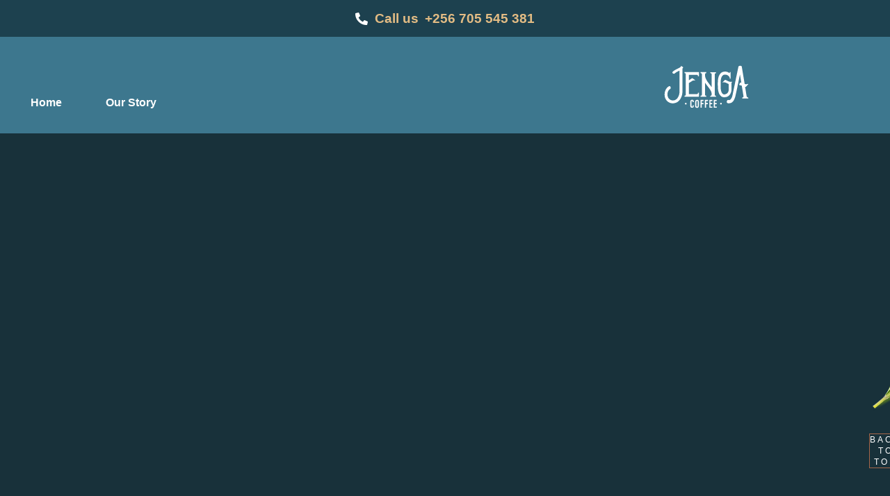

--- FILE ---
content_type: text/html; charset=UTF-8
request_url: https://www.jengacoffee.com/menu-grid/
body_size: 18149
content:
<!DOCTYPE html>
<html lang="en-US">
<head>
	<meta charset="UTF-8" />
	<meta name="viewport" content="width=device-width, initial-scale=1" />
	<link rel="profile" href="http://gmpg.org/xfn/11" />
	<link rel="pingback" href="https://www.jengacoffee.com/xmlrpc.php" />
	<title>Menu Grid &#8211; Jenga Coffee</title>
<meta name='robots' content='max-image-preview:large' />
<link rel="dns-prefetch" href="//fonts.googleapis.com">
<link rel="dns-prefetch" href="//s.w.org">

<link rel="preload" as="font" type="font/woff2" crossorigin="anonymous" href="https://www.jengacoffee.com/wp-content/themes/jenga/assets/fonts/new/vonaco-heading.woff2"><link rel='dns-prefetch' href='//fonts.googleapis.com' />
<link rel="alternate" type="application/rss+xml" title="Jenga Coffee &raquo; Feed" href="https://www.jengacoffee.com/feed/" />
<link rel="alternate" type="application/rss+xml" title="Jenga Coffee &raquo; Comments Feed" href="https://www.jengacoffee.com/comments/feed/" />
<link rel="alternate" title="oEmbed (JSON)" type="application/json+oembed" href="https://www.jengacoffee.com/wp-json/oembed/1.0/embed?url=https%3A%2F%2Fwww.jengacoffee.com%2Fmenu-grid%2F" />
<link rel="alternate" title="oEmbed (XML)" type="text/xml+oembed" href="https://www.jengacoffee.com/wp-json/oembed/1.0/embed?url=https%3A%2F%2Fwww.jengacoffee.com%2Fmenu-grid%2F&#038;format=xml" />
<style id='wp-img-auto-sizes-contain-inline-css'>
img:is([sizes=auto i],[sizes^="auto," i]){contain-intrinsic-size:3000px 1500px}
/*# sourceURL=wp-img-auto-sizes-contain-inline-css */
</style>
<link rel='stylesheet' id='hfe-widgets-style-css' href='https://www.jengacoffee.com/wp-content/plugins/header-footer-elementor/inc/widgets-css/frontend.css?ver=2.0.6' media='all' />
<style id='wp-emoji-styles-inline-css'>

	img.wp-smiley, img.emoji {
		display: inline !important;
		border: none !important;
		box-shadow: none !important;
		height: 1em !important;
		width: 1em !important;
		margin: 0 0.07em !important;
		vertical-align: -0.1em !important;
		background: none !important;
		padding: 0 !important;
	}
/*# sourceURL=wp-emoji-styles-inline-css */
</style>
<style id='classic-theme-styles-inline-css'>
/*! This file is auto-generated */
.wp-block-button__link{color:#fff;background-color:#32373c;border-radius:9999px;box-shadow:none;text-decoration:none;padding:calc(.667em + 2px) calc(1.333em + 2px);font-size:1.125em}.wp-block-file__button{background:#32373c;color:#fff;text-decoration:none}
/*# sourceURL=/wp-includes/css/classic-themes.min.css */
</style>
<link rel='stylesheet' id='vonaco-gutenberg-blocks-css' href='https://www.jengacoffee.com/wp-content/themes/jenga/assets/css/base/gutenberg-blocks.css?ver=6.9' media='all' />
<link rel='stylesheet' id='contact-form-7-css' href='https://www.jengacoffee.com/wp-content/plugins/contact-form-7/includes/css/styles.css?ver=6.0.2' media='all' />
<style id='woocommerce-inline-inline-css'>
.woocommerce form .form-row .required { visibility: visible; }
/*# sourceURL=woocommerce-inline-inline-css */
</style>
<link rel='stylesheet' id='hfe-style-css' href='https://www.jengacoffee.com/wp-content/plugins/header-footer-elementor/assets/css/header-footer-elementor.css?ver=2.0.6' media='all' />
<link rel='stylesheet' id='elementor-icons-css' href='https://www.jengacoffee.com/wp-content/plugins/elementor/assets/lib/eicons/css/elementor-icons.min.css?ver=5.34.0' media='all' />
<link rel='stylesheet' id='elementor-frontend-css' href='https://www.jengacoffee.com/wp-content/uploads/elementor/css/custom-frontend.min.css?ver=1736654656' media='all' />
<link rel='stylesheet' id='elementor-post-11-css' href='https://www.jengacoffee.com/wp-content/uploads/elementor/css/post-11.css?ver=1736654656' media='all' />
<link rel='stylesheet' id='widget-text-editor-css' href='https://www.jengacoffee.com/wp-content/plugins/elementor/assets/css/widget-text-editor.min.css?ver=3.26.4' media='all' />
<link rel='stylesheet' id='widget-heading-css' href='https://www.jengacoffee.com/wp-content/plugins/elementor/assets/css/widget-heading.min.css?ver=3.26.4' media='all' />
<link rel='stylesheet' id='widget-image-css' href='https://www.jengacoffee.com/wp-content/plugins/elementor/assets/css/widget-image.min.css?ver=3.26.4' media='all' />
<link rel='stylesheet' id='elementor-post-1955-css' href='https://www.jengacoffee.com/wp-content/uploads/elementor/css/post-1955.css?ver=1736799723' media='all' />
<link rel='stylesheet' id='elementor-post-10767-css' href='https://www.jengacoffee.com/wp-content/uploads/elementor/css/post-10767.css?ver=1736655194' media='all' />
<link rel='stylesheet' id='elementor-post-469-css' href='https://www.jengacoffee.com/wp-content/uploads/elementor/css/post-469.css?ver=1736655056' media='all' />
<link rel='stylesheet' id='woo-variation-swatches-css' href='https://www.jengacoffee.com/wp-content/plugins/woo-variation-swatches/assets/css/frontend.min.css?ver=1736652229' media='all' />
<style id='woo-variation-swatches-inline-css'>
:root {
--wvs-tick:url("data:image/svg+xml;utf8,%3Csvg filter='drop-shadow(0px 0px 2px rgb(0 0 0 / .8))' xmlns='http://www.w3.org/2000/svg'  viewBox='0 0 30 30'%3E%3Cpath fill='none' stroke='%23ffffff' stroke-linecap='round' stroke-linejoin='round' stroke-width='4' d='M4 16L11 23 27 7'/%3E%3C/svg%3E");

--wvs-cross:url("data:image/svg+xml;utf8,%3Csvg filter='drop-shadow(0px 0px 5px rgb(255 255 255 / .6))' xmlns='http://www.w3.org/2000/svg' width='72px' height='72px' viewBox='0 0 24 24'%3E%3Cpath fill='none' stroke='%23ff0000' stroke-linecap='round' stroke-width='0.6' d='M5 5L19 19M19 5L5 19'/%3E%3C/svg%3E");
--wvs-single-product-item-width:30px;
--wvs-single-product-item-height:30px;
--wvs-single-product-item-font-size:16px}
/*# sourceURL=woo-variation-swatches-inline-css */
</style>
<link rel='stylesheet' id='hint-css' href='https://www.jengacoffee.com/wp-content/plugins/woo-smart-compare/assets/libs/hint/hint.min.css?ver=6.9' media='all' />
<link rel='stylesheet' id='perfect-scrollbar-css' href='https://www.jengacoffee.com/wp-content/plugins/woo-smart-compare/assets/libs/perfect-scrollbar/css/perfect-scrollbar.min.css?ver=6.9' media='all' />
<link rel='stylesheet' id='perfect-scrollbar-wpc-css' href='https://www.jengacoffee.com/wp-content/plugins/woo-smart-compare/assets/libs/perfect-scrollbar/css/custom-theme.css?ver=6.9' media='all' />
<link rel='stylesheet' id='woosc-frontend-css' href='https://www.jengacoffee.com/wp-content/plugins/woo-smart-compare/assets/css/frontend.css?ver=6.4.2' media='all' />
<link rel='stylesheet' id='slick-css' href='https://www.jengacoffee.com/wp-content/plugins/woo-smart-quick-view/assets/libs/slick/slick.css?ver=6.9' media='all' />
<link rel='stylesheet' id='magnific-popup-css' href='https://www.jengacoffee.com/wp-content/themes/jenga/assets/css/libs/magnific-popup.css?ver=6.9' media='all' />
<link rel='stylesheet' id='woosq-feather-css' href='https://www.jengacoffee.com/wp-content/plugins/woo-smart-quick-view/assets/libs/feather/feather.css?ver=6.9' media='all' />
<link rel='stylesheet' id='woosq-frontend-css' href='https://www.jengacoffee.com/wp-content/plugins/woo-smart-quick-view/assets/css/frontend.css?ver=4.1.4' media='all' />
<link rel='stylesheet' id='woosw-icons-css' href='https://www.jengacoffee.com/wp-content/plugins/woo-smart-wishlist/assets/css/icons.css?ver=4.9.7' media='all' />
<link rel='stylesheet' id='woosw-frontend-css' href='https://www.jengacoffee.com/wp-content/plugins/woo-smart-wishlist/assets/css/frontend.css?ver=4.9.7' media='all' />
<style id='woosw-frontend-inline-css'>
.woosw-popup .woosw-popup-inner .woosw-popup-content .woosw-popup-content-bot .woosw-notice { background-color: #5fbd74; } .woosw-popup .woosw-popup-inner .woosw-popup-content .woosw-popup-content-bot .woosw-popup-content-bot-inner a:hover { color: #5fbd74; border-color: #5fbd74; } 
/*# sourceURL=woosw-frontend-inline-css */
</style>
<link rel='stylesheet' id='vonaco-style-css' href='https://www.jengacoffee.com/wp-content/themes/jenga/style.css?ver=6.9' media='all' />
<link rel='stylesheet' id='vonaco-slick-style-css' href='https://www.jengacoffee.com/wp-content/themes/jenga/assets/css/base/slick.css?ver=6.9' media='all' />
<link rel='stylesheet' id='vonaco-slick-theme-style-css' href='https://www.jengacoffee.com/wp-content/themes/jenga/assets/css/base/slick-theme.css?ver=6.9' media='all' />
<link rel='stylesheet' id='vonaco-fonts-css' href='//fonts.googleapis.com/css?family=DM+Sans:400,500,700&#038;subset=latin%2Clatin-ext&#038;display=swap' media='all' />
<link rel='stylesheet' id='hfe-icons-list-css' href='https://www.jengacoffee.com/wp-content/plugins/elementor/assets/css/widget-icon-list.min.css?ver=3.24.3' media='all' />
<link rel='stylesheet' id='hfe-social-icons-css' href='https://www.jengacoffee.com/wp-content/plugins/elementor/assets/css/widget-social-icons.min.css?ver=3.24.0' media='all' />
<link rel='stylesheet' id='hfe-social-share-icons-brands-css' href='https://www.jengacoffee.com/wp-content/plugins/elementor/assets/lib/font-awesome/css/brands.css?ver=5.15.3' media='all' />
<link rel='stylesheet' id='hfe-social-share-icons-fontawesome-css' href='https://www.jengacoffee.com/wp-content/plugins/elementor/assets/lib/font-awesome/css/fontawesome.css?ver=5.15.3' media='all' />
<link rel='stylesheet' id='hfe-nav-menu-icons-css' href='https://www.jengacoffee.com/wp-content/plugins/elementor/assets/lib/font-awesome/css/solid.css?ver=5.15.3' media='all' />
<link rel='stylesheet' id='vonaco-woocommerce-style-css' href='https://www.jengacoffee.com/wp-content/themes/jenga/assets/css/woocommerce/woocommerce.css?ver=6.9' media='all' />
<link rel='stylesheet' id='vonaco-child-style-css' href='https://www.jengacoffee.com/wp-content/themes/jenga-child/style.css?ver=1.0.0' media='all' />
<link rel='stylesheet' id='google-fonts-1-css' href='https://fonts.googleapis.com/css?family=DM+Sans%3A100%2C100italic%2C200%2C200italic%2C300%2C300italic%2C400%2C400italic%2C500%2C500italic%2C600%2C600italic%2C700%2C700italic%2C800%2C800italic%2C900%2C900italic&#038;display=auto&#038;ver=6.9' media='all' />
<link rel='stylesheet' id='elementor-icons-shared-0-css' href='https://www.jengacoffee.com/wp-content/plugins/elementor/assets/lib/font-awesome/css/fontawesome.min.css?ver=5.15.3' media='all' />
<link rel='stylesheet' id='elementor-icons-fa-solid-css' href='https://www.jengacoffee.com/wp-content/plugins/elementor/assets/lib/font-awesome/css/solid.min.css?ver=5.15.3' media='all' />
<link rel='stylesheet' id='elementor-icons-fa-regular-css' href='https://www.jengacoffee.com/wp-content/plugins/elementor/assets/lib/font-awesome/css/regular.min.css?ver=5.15.3' media='all' />
<link rel="preconnect" href="https://fonts.gstatic.com/" crossorigin><script type="text/template" id="tmpl-variation-template">
	<div class="woocommerce-variation-description">{{{ data.variation.variation_description }}}</div>
	<div class="woocommerce-variation-price">{{{ data.variation.price_html }}}</div>
	<div class="woocommerce-variation-availability">{{{ data.variation.availability_html }}}</div>
</script>
<script type="text/template" id="tmpl-unavailable-variation-template">
	<p role="alert">Sorry, this product is unavailable. Please choose a different combination.</p>
</script>
<script src="https://www.jengacoffee.com/wp-includes/js/jquery/jquery.min.js?ver=3.7.1" id="jquery-core-js"></script>
<script src="https://www.jengacoffee.com/wp-includes/js/jquery/jquery-migrate.min.js?ver=3.4.1" id="jquery-migrate-js"></script>
<script id="jquery-js-after">
!function($){"use strict";$(document).ready(function(){$(this).scrollTop()>100&&$(".hfe-scroll-to-top-wrap").removeClass("hfe-scroll-to-top-hide"),$(window).scroll(function(){$(this).scrollTop()<100?$(".hfe-scroll-to-top-wrap").fadeOut(300):$(".hfe-scroll-to-top-wrap").fadeIn(300)}),$(".hfe-scroll-to-top-wrap").on("click",function(){$("html, body").animate({scrollTop:0},300);return!1})})}(jQuery);
//# sourceURL=jquery-js-after
</script>
<script src="https://www.jengacoffee.com/wp-content/plugins/woocommerce/assets/js/jquery-blockui/jquery.blockUI.min.js?ver=2.7.0-wc.9.5.3" id="jquery-blockui-js" data-wp-strategy="defer"></script>
<script id="wc-add-to-cart-js-extra">
var wc_add_to_cart_params = {"ajax_url":"/wp-admin/admin-ajax.php","wc_ajax_url":"/?wc-ajax=%%endpoint%%","i18n_view_cart":"","cart_url":"https://www.jengacoffee.com/cart/","is_cart":"","cart_redirect_after_add":"no"};
//# sourceURL=wc-add-to-cart-js-extra
</script>
<script src="https://www.jengacoffee.com/wp-content/plugins/woocommerce/assets/js/frontend/add-to-cart.min.js?ver=9.5.3" id="wc-add-to-cart-js" defer data-wp-strategy="defer"></script>
<script src="https://www.jengacoffee.com/wp-content/plugins/woocommerce/assets/js/js-cookie/js.cookie.min.js?ver=2.1.4-wc.9.5.3" id="js-cookie-js" data-wp-strategy="defer"></script>
<script id="woocommerce-js-extra">
var woocommerce_params = {"ajax_url":"/wp-admin/admin-ajax.php","wc_ajax_url":"/?wc-ajax=%%endpoint%%"};
//# sourceURL=woocommerce-js-extra
</script>
<script src="https://www.jengacoffee.com/wp-content/plugins/woocommerce/assets/js/frontend/woocommerce.min.js?ver=9.5.3" id="woocommerce-js" defer data-wp-strategy="defer"></script>
<script src="https://www.jengacoffee.com/wp-includes/js/underscore.min.js?ver=1.13.7" id="underscore-js"></script>
<script id="wp-util-js-extra">
var _wpUtilSettings = {"ajax":{"url":"/wp-admin/admin-ajax.php"}};
//# sourceURL=wp-util-js-extra
</script>
<script src="https://www.jengacoffee.com/wp-includes/js/wp-util.min.js?ver=6.9" id="wp-util-js"></script>
<link rel="https://api.w.org/" href="https://www.jengacoffee.com/wp-json/" /><link rel="alternate" title="JSON" type="application/json" href="https://www.jengacoffee.com/wp-json/wp/v2/pages/1955" /><link rel="EditURI" type="application/rsd+xml" title="RSD" href="https://www.jengacoffee.com/xmlrpc.php?rsd" />
<meta name="generator" content="WordPress 6.9" />
<meta name="generator" content="WooCommerce 9.5.3" />
<link rel="canonical" href="https://www.jengacoffee.com/menu-grid/" />
<link rel='shortlink' href='https://www.jengacoffee.com/?p=1955' />
	<noscript><style>.woocommerce-product-gallery{ opacity: 1 !important; }</style></noscript>
	<meta name="generator" content="Elementor 3.26.4; features: additional_custom_breakpoints; settings: css_print_method-external, google_font-enabled, font_display-auto">
			<style>
				.e-con.e-parent:nth-of-type(n+4):not(.e-lazyloaded):not(.e-no-lazyload),
				.e-con.e-parent:nth-of-type(n+4):not(.e-lazyloaded):not(.e-no-lazyload) * {
					background-image: none !important;
				}
				@media screen and (max-height: 1024px) {
					.e-con.e-parent:nth-of-type(n+3):not(.e-lazyloaded):not(.e-no-lazyload),
					.e-con.e-parent:nth-of-type(n+3):not(.e-lazyloaded):not(.e-no-lazyload) * {
						background-image: none !important;
					}
				}
				@media screen and (max-height: 640px) {
					.e-con.e-parent:nth-of-type(n+2):not(.e-lazyloaded):not(.e-no-lazyload),
					.e-con.e-parent:nth-of-type(n+2):not(.e-lazyloaded):not(.e-no-lazyload) * {
						background-image: none !important;
					}
				}
			</style>
			<style class='wp-fonts-local'>
@font-face{font-family:Inter;font-style:normal;font-weight:300 900;font-display:fallback;src:url('https://www.jengacoffee.com/wp-content/plugins/woocommerce/assets/fonts/Inter-VariableFont_slnt,wght.woff2') format('woff2');font-stretch:normal;}
@font-face{font-family:Cardo;font-style:normal;font-weight:400;font-display:fallback;src:url('https://www.jengacoffee.com/wp-content/plugins/woocommerce/assets/fonts/cardo_normal_400.woff2') format('woff2');}
</style>
<link rel='stylesheet' id='wc-blocks-style-css' href='https://www.jengacoffee.com/wp-content/plugins/woocommerce/assets/client/blocks/wc-blocks.css?ver=wc-9.5.3' media='all' />
<style id='global-styles-inline-css'>
:root{--wp--preset--aspect-ratio--square: 1;--wp--preset--aspect-ratio--4-3: 4/3;--wp--preset--aspect-ratio--3-4: 3/4;--wp--preset--aspect-ratio--3-2: 3/2;--wp--preset--aspect-ratio--2-3: 2/3;--wp--preset--aspect-ratio--16-9: 16/9;--wp--preset--aspect-ratio--9-16: 9/16;--wp--preset--color--black: #000000;--wp--preset--color--cyan-bluish-gray: #abb8c3;--wp--preset--color--white: #ffffff;--wp--preset--color--pale-pink: #f78da7;--wp--preset--color--vivid-red: #cf2e2e;--wp--preset--color--luminous-vivid-orange: #ff6900;--wp--preset--color--luminous-vivid-amber: #fcb900;--wp--preset--color--light-green-cyan: #7bdcb5;--wp--preset--color--vivid-green-cyan: #00d084;--wp--preset--color--pale-cyan-blue: #8ed1fc;--wp--preset--color--vivid-cyan-blue: #0693e3;--wp--preset--color--vivid-purple: #9b51e0;--wp--preset--gradient--vivid-cyan-blue-to-vivid-purple: linear-gradient(135deg,rgb(6,147,227) 0%,rgb(155,81,224) 100%);--wp--preset--gradient--light-green-cyan-to-vivid-green-cyan: linear-gradient(135deg,rgb(122,220,180) 0%,rgb(0,208,130) 100%);--wp--preset--gradient--luminous-vivid-amber-to-luminous-vivid-orange: linear-gradient(135deg,rgb(252,185,0) 0%,rgb(255,105,0) 100%);--wp--preset--gradient--luminous-vivid-orange-to-vivid-red: linear-gradient(135deg,rgb(255,105,0) 0%,rgb(207,46,46) 100%);--wp--preset--gradient--very-light-gray-to-cyan-bluish-gray: linear-gradient(135deg,rgb(238,238,238) 0%,rgb(169,184,195) 100%);--wp--preset--gradient--cool-to-warm-spectrum: linear-gradient(135deg,rgb(74,234,220) 0%,rgb(151,120,209) 20%,rgb(207,42,186) 40%,rgb(238,44,130) 60%,rgb(251,105,98) 80%,rgb(254,248,76) 100%);--wp--preset--gradient--blush-light-purple: linear-gradient(135deg,rgb(255,206,236) 0%,rgb(152,150,240) 100%);--wp--preset--gradient--blush-bordeaux: linear-gradient(135deg,rgb(254,205,165) 0%,rgb(254,45,45) 50%,rgb(107,0,62) 100%);--wp--preset--gradient--luminous-dusk: linear-gradient(135deg,rgb(255,203,112) 0%,rgb(199,81,192) 50%,rgb(65,88,208) 100%);--wp--preset--gradient--pale-ocean: linear-gradient(135deg,rgb(255,245,203) 0%,rgb(182,227,212) 50%,rgb(51,167,181) 100%);--wp--preset--gradient--electric-grass: linear-gradient(135deg,rgb(202,248,128) 0%,rgb(113,206,126) 100%);--wp--preset--gradient--midnight: linear-gradient(135deg,rgb(2,3,129) 0%,rgb(40,116,252) 100%);--wp--preset--font-size--small: 14px;--wp--preset--font-size--medium: 23px;--wp--preset--font-size--large: 26px;--wp--preset--font-size--x-large: 42px;--wp--preset--font-size--normal: 16px;--wp--preset--font-size--huge: 37px;--wp--preset--font-family--inter: "Inter", sans-serif;--wp--preset--font-family--cardo: Cardo;--wp--preset--spacing--20: 0.44rem;--wp--preset--spacing--30: 0.67rem;--wp--preset--spacing--40: 1rem;--wp--preset--spacing--50: 1.5rem;--wp--preset--spacing--60: 2.25rem;--wp--preset--spacing--70: 3.38rem;--wp--preset--spacing--80: 5.06rem;--wp--preset--shadow--natural: 6px 6px 9px rgba(0, 0, 0, 0.2);--wp--preset--shadow--deep: 12px 12px 50px rgba(0, 0, 0, 0.4);--wp--preset--shadow--sharp: 6px 6px 0px rgba(0, 0, 0, 0.2);--wp--preset--shadow--outlined: 6px 6px 0px -3px rgb(255, 255, 255), 6px 6px rgb(0, 0, 0);--wp--preset--shadow--crisp: 6px 6px 0px rgb(0, 0, 0);}:where(.is-layout-flex){gap: 0.5em;}:where(.is-layout-grid){gap: 0.5em;}body .is-layout-flex{display: flex;}.is-layout-flex{flex-wrap: wrap;align-items: center;}.is-layout-flex > :is(*, div){margin: 0;}body .is-layout-grid{display: grid;}.is-layout-grid > :is(*, div){margin: 0;}:where(.wp-block-columns.is-layout-flex){gap: 2em;}:where(.wp-block-columns.is-layout-grid){gap: 2em;}:where(.wp-block-post-template.is-layout-flex){gap: 1.25em;}:where(.wp-block-post-template.is-layout-grid){gap: 1.25em;}.has-black-color{color: var(--wp--preset--color--black) !important;}.has-cyan-bluish-gray-color{color: var(--wp--preset--color--cyan-bluish-gray) !important;}.has-white-color{color: var(--wp--preset--color--white) !important;}.has-pale-pink-color{color: var(--wp--preset--color--pale-pink) !important;}.has-vivid-red-color{color: var(--wp--preset--color--vivid-red) !important;}.has-luminous-vivid-orange-color{color: var(--wp--preset--color--luminous-vivid-orange) !important;}.has-luminous-vivid-amber-color{color: var(--wp--preset--color--luminous-vivid-amber) !important;}.has-light-green-cyan-color{color: var(--wp--preset--color--light-green-cyan) !important;}.has-vivid-green-cyan-color{color: var(--wp--preset--color--vivid-green-cyan) !important;}.has-pale-cyan-blue-color{color: var(--wp--preset--color--pale-cyan-blue) !important;}.has-vivid-cyan-blue-color{color: var(--wp--preset--color--vivid-cyan-blue) !important;}.has-vivid-purple-color{color: var(--wp--preset--color--vivid-purple) !important;}.has-black-background-color{background-color: var(--wp--preset--color--black) !important;}.has-cyan-bluish-gray-background-color{background-color: var(--wp--preset--color--cyan-bluish-gray) !important;}.has-white-background-color{background-color: var(--wp--preset--color--white) !important;}.has-pale-pink-background-color{background-color: var(--wp--preset--color--pale-pink) !important;}.has-vivid-red-background-color{background-color: var(--wp--preset--color--vivid-red) !important;}.has-luminous-vivid-orange-background-color{background-color: var(--wp--preset--color--luminous-vivid-orange) !important;}.has-luminous-vivid-amber-background-color{background-color: var(--wp--preset--color--luminous-vivid-amber) !important;}.has-light-green-cyan-background-color{background-color: var(--wp--preset--color--light-green-cyan) !important;}.has-vivid-green-cyan-background-color{background-color: var(--wp--preset--color--vivid-green-cyan) !important;}.has-pale-cyan-blue-background-color{background-color: var(--wp--preset--color--pale-cyan-blue) !important;}.has-vivid-cyan-blue-background-color{background-color: var(--wp--preset--color--vivid-cyan-blue) !important;}.has-vivid-purple-background-color{background-color: var(--wp--preset--color--vivid-purple) !important;}.has-black-border-color{border-color: var(--wp--preset--color--black) !important;}.has-cyan-bluish-gray-border-color{border-color: var(--wp--preset--color--cyan-bluish-gray) !important;}.has-white-border-color{border-color: var(--wp--preset--color--white) !important;}.has-pale-pink-border-color{border-color: var(--wp--preset--color--pale-pink) !important;}.has-vivid-red-border-color{border-color: var(--wp--preset--color--vivid-red) !important;}.has-luminous-vivid-orange-border-color{border-color: var(--wp--preset--color--luminous-vivid-orange) !important;}.has-luminous-vivid-amber-border-color{border-color: var(--wp--preset--color--luminous-vivid-amber) !important;}.has-light-green-cyan-border-color{border-color: var(--wp--preset--color--light-green-cyan) !important;}.has-vivid-green-cyan-border-color{border-color: var(--wp--preset--color--vivid-green-cyan) !important;}.has-pale-cyan-blue-border-color{border-color: var(--wp--preset--color--pale-cyan-blue) !important;}.has-vivid-cyan-blue-border-color{border-color: var(--wp--preset--color--vivid-cyan-blue) !important;}.has-vivid-purple-border-color{border-color: var(--wp--preset--color--vivid-purple) !important;}.has-vivid-cyan-blue-to-vivid-purple-gradient-background{background: var(--wp--preset--gradient--vivid-cyan-blue-to-vivid-purple) !important;}.has-light-green-cyan-to-vivid-green-cyan-gradient-background{background: var(--wp--preset--gradient--light-green-cyan-to-vivid-green-cyan) !important;}.has-luminous-vivid-amber-to-luminous-vivid-orange-gradient-background{background: var(--wp--preset--gradient--luminous-vivid-amber-to-luminous-vivid-orange) !important;}.has-luminous-vivid-orange-to-vivid-red-gradient-background{background: var(--wp--preset--gradient--luminous-vivid-orange-to-vivid-red) !important;}.has-very-light-gray-to-cyan-bluish-gray-gradient-background{background: var(--wp--preset--gradient--very-light-gray-to-cyan-bluish-gray) !important;}.has-cool-to-warm-spectrum-gradient-background{background: var(--wp--preset--gradient--cool-to-warm-spectrum) !important;}.has-blush-light-purple-gradient-background{background: var(--wp--preset--gradient--blush-light-purple) !important;}.has-blush-bordeaux-gradient-background{background: var(--wp--preset--gradient--blush-bordeaux) !important;}.has-luminous-dusk-gradient-background{background: var(--wp--preset--gradient--luminous-dusk) !important;}.has-pale-ocean-gradient-background{background: var(--wp--preset--gradient--pale-ocean) !important;}.has-electric-grass-gradient-background{background: var(--wp--preset--gradient--electric-grass) !important;}.has-midnight-gradient-background{background: var(--wp--preset--gradient--midnight) !important;}.has-small-font-size{font-size: var(--wp--preset--font-size--small) !important;}.has-medium-font-size{font-size: var(--wp--preset--font-size--medium) !important;}.has-large-font-size{font-size: var(--wp--preset--font-size--large) !important;}.has-x-large-font-size{font-size: var(--wp--preset--font-size--x-large) !important;}
/*# sourceURL=global-styles-inline-css */
</style>
<link rel='stylesheet' id='widget-icon-list-css' href='https://www.jengacoffee.com/wp-content/uploads/elementor/css/custom-widget-icon-list.min.css?ver=1736654656' media='all' />
</head>

<body class="wp-singular page-template page-template-template-homepage page-template-template-homepage-php page page-id-1955 wp-custom-logo wp-embed-responsive wp-theme-jenga wp-child-theme-jenga-child theme-jenga woocommerce-no-js ehf-header ehf-footer ehf-template-jenga ehf-stylesheet-jenga-child woo-variation-swatches wvs-behavior-blur wvs-theme-jenga-child wvs-show-label wvs-tooltip chrome woocommerce-active product-style-1 elementor-default elementor-kit-11 elementor-page elementor-page-1955">
<div id="page" class="hfeed site">

		<header id="masthead" itemscope="itemscope" itemtype="https://schema.org/WPHeader">
			<p class="main-title bhf-hidden" itemprop="headline"><a href="https://www.jengacoffee.com" title="Jenga Coffee" rel="home">Jenga Coffee</a></p>
					<div data-elementor-type="wp-post" data-elementor-id="10767" class="elementor elementor-10767">
						<div class="elementor-section elementor-top-section elementor-element elementor-element-c50201b elementor-section-boxed elementor-section-height-default elementor-section-height-default" data-id="c50201b" data-element_type="section" data-settings="{&quot;background_background&quot;:&quot;classic&quot;}">
						<div class="elementor-container elementor-column-gap-no">
					<div class="elementor-column elementor-col-100 elementor-top-column elementor-element elementor-element-234cc3e" data-id="234cc3e" data-element_type="column">
			<div class="elementor-widget-wrap elementor-element-populated">
						<div class="elementor-element elementor-element-4ab4b04 elementor-icon-list--layout-inline elementor-align-center elementor-list-item-link-full_width elementor-widget elementor-widget-icon-list" data-id="4ab4b04" data-element_type="widget" data-widget_type="icon-list.default">
				<div class="elementor-widget-container">
							<ul class="elementor-icon-list-items elementor-inline-items">
							<li class="elementor-icon-list-item elementor-inline-item">
											<span class="elementor-icon-list-icon">
							<i aria-hidden="true" class="fas fa-phone-alt"></i>						</span>
										<span class="elementor-icon-list-text">Call us</span>
									</li>
								<li class="elementor-icon-list-item elementor-inline-item">
										<span class="elementor-icon-list-text">+256 705 545 381</span>
									</li>
						</ul>
						</div>
				</div>
					</div>
		</div>
					</div>
		</div>
				<section class="elementor-section elementor-top-section elementor-element elementor-element-23b2437 elementor-section-height-min-height header-absolute elementor-section-boxed elementor-section-height-default elementor-section-items-middle" data-id="23b2437" data-element_type="section" data-settings="{&quot;background_background&quot;:&quot;classic&quot;}">
						<div class="elementor-container elementor-column-gap-default">
					<div class="elementor-column elementor-col-50 elementor-top-column elementor-element elementor-element-93a4154" data-id="93a4154" data-element_type="column">
			<div class="elementor-widget-wrap elementor-element-populated">
						<div class="elementor-element elementor-element-b0b1f0a elementor-widget-mobile__width-initial elementor-absolute elementor-view-default elementor-widget elementor-widget-icon" data-id="b0b1f0a" data-element_type="widget" data-settings="{&quot;_position&quot;:&quot;absolute&quot;}" data-widget_type="icon.default">
				<div class="elementor-widget-container">
							<div class="elementor-icon-wrapper">
			<div class="elementor-icon">
			<svg xmlns="http://www.w3.org/2000/svg" xmlns:xlink="http://www.w3.org/1999/xlink" id="Layer_1" x="0px" y="0px" viewBox="0 0 172 86" style="enable-background:new 0 0 172 86;" xml:space="preserve"><style type="text/css">	.st0{display:none;}	.st1{display:inline;fill-rule:evenodd;clip-rule:evenodd;fill:#FFFFFF;}	.st2{display:inline;fill:#A6674A;}	.st3{display:inline;fill-rule:evenodd;clip-rule:evenodd;fill:#A6674A;}	.st4{fill:#FFFFFF;}</style><g>	<g>		<g>			<path class="st4" d="M64,75.3v0.5c0,1.6-0.3,3.7-3.1,3.7c-2.5,0-3-1.6-3-3.7V69c0-2.1,0.9-3.5,3.1-3.5c2.5,0,3,1.7,3,3.6v0.6    h-2.1v-0.9c0-0.9-0.2-1.4-0.9-1.4c-0.7,0-0.9,0.5-0.9,1.4v7.2c0,0.9,0.2,1.6,1,1.6c0.8,0,1-0.6,1-1.6v-0.8H64z"></path>			<path class="st4" d="M72.9,69.4v6.4c0,2.6-1.1,3.9-3.4,3.9c-2.2,0-3.2-1.3-3.2-3.8v-6.4c0-2.6,1.3-3.8,3.3-3.8    C71.7,65.5,72.9,66.7,72.9,69.4z M68.5,69.2V76c0,1.1,0.4,1.7,1.2,1.7c0.8,0,1.2-0.5,1.2-1.7v-6.8c0-1.1-0.3-1.7-1.2-1.7    C68.9,67.5,68.5,68,68.5,69.2z"></path>			<path class="st4" d="M75.7,65.7h5.3v2h-3.2v3.6h3v2h-3v6.1h-2.1V65.7z"></path>			<path class="st4" d="M83.4,65.7h5.3v2h-3.2v3.6h3v2h-3v6.1h-2.1V65.7z"></path>			<path class="st4" d="M96.1,73.2h-3v4.3h3.4l-0.3,1.9h-5.2V65.7h5.2v2h-3.1v3.5h3V73.2z"></path>			<path class="st4" d="M103.8,73.2h-3v4.3h3.4l-0.3,1.9h-5.2V65.7h5.2v2h-3.1v3.5h3V73.2z"></path>		</g>		<ellipse class="st4" cx="111.3" cy="72.3" rx="1.5" ry="1.5"></ellipse>		<ellipse class="st4" cx="50" cy="72.3" rx="1.5" ry="1.5"></ellipse>	</g>	<g>		<path class="st4" d="M92.8,19.1c0.7,0,1.3,0.2,1.7,0.6c0.4,0.4,0.6,1,0.6,1.7v22.2c-1-1.4-2.1-2.8-3.2-4.3   c-1.1-1.4-2.2-2.8-3.3-4.3c-1.1-1.4-2-2.9-2.8-4.5c-0.8-1.5-1.5-3.1-1.9-4.7c-0.1-0.4-0.2-0.9-0.2-1.3c-0.1-0.5-0.1-0.9-0.2-1.3   v-1.8c0-0.7,0.2-1.3,0.6-1.7c0.4-0.4,1-0.6,1.7-0.6v-1.7h-10v1.7c0.7,0,1.3,0.2,1.7,0.6c0.4,0.4,0.6,1,0.6,1.7v34.9   c0,0.7-0.2,1.3-0.6,1.7c-0.4,0.4-1,0.6-1.7,0.6v1.7h10v-1.7c-0.7,0-1.3-0.2-1.7-0.6c-0.4-0.4-0.6-1-0.6-1.7V35.7   c1.1,1.7,2.4,3.4,3.6,5c1.3,1.6,2.5,3.2,3.6,4.7c1.1,1.5,2.1,3,2.9,4.5c0.8,1.4,1.3,2.9,1.4,4.3c0,0.5,0,0.8,0.1,1.1v1.1   c0,0.7-0.2,1.3-0.6,1.7c-0.4,0.4-1,0.6-1.7,0.6v1.7h10v-1.7h-0.1c-0.7,0-1.3-0.2-1.7-0.6c-0.4-0.4-0.6-1-0.6-1.7V21.5   c0-0.7,0.2-1.3,0.6-1.7c0.4-0.4,0.9-0.6,1.7-0.6h0.1v-1.7h-10V19.1z"></path>		<path class="st4" d="M129.5,49.3c0-0.8,0.1-13.3,0.1-13.3l1.2-1.2l-0.2-0.7c-1.4,0.3-2.5,0.3-3.5,0.1c-1-0.2-1.9-0.5-2.8-0.9   c-0.9-0.4-1.8-0.8-2.7-1.3c-0.9-0.5-2-0.9-3.2-1.2l-4.4,4.2l0.3,0.5c0.2-0.1,0.4-0.1,0.7-0.2c0.3-0.1,0.6-0.1,0.9-0.1   c0.3,0,0.8,0,1.3,0c1,0,2.2,0.3,3.4,0.9c1.2,0.6,2.6,1.2,4,1.9c0,0,0.4,10,0,11.7c-0.4,1.8-1.4,5.7-6.9,6.5   c-1.9,0.3-3.3-0.7-4.3-2c-1-1.3-1.6-2.9-2-4.7c-0.4-1.8-0.6-3.7-0.6-5.7c0-2,0-3.6,0-4.9c0-1.3,0-2.9,0-4.8c0-2,0.3-3.9,0.7-5.7   c0.4-1.8,1.2-3.4,2.3-4.7c1.1-1.3,2.7-2,4.8-2c0.8,0,1.6,0.1,2.6,0.4c0.9,0.3,1.8,0.7,2.6,1.3c0.8,0.6,1.4,1.2,2,2   c0.5,0.8,0.8,1.7,0.8,2.8v0.5h1.6V17.4h-1.6v1.2c0,0.3-0.1,0.5-0.3,0.4c-0.2,0-0.4-0.1-0.6-0.2c-1.2-0.9-2.4-1.5-3.5-1.9   c-1.2-0.3-2.4-0.5-3.5-0.5c-3.1,0-5.6,0.8-7.3,2.3c-1.7,1.5-3,3.4-3.9,5.7c-0.8,2.3-1.3,4.7-1.5,7.3c-0.2,2.6-0.2,5-0.2,7.1   c0,2.2,0.1,4.5,0.2,7.1c0.2,2.6,0.6,5,1.4,7.3c0.8,2.3,2,4.2,3.6,5.7c1.6,1.5,3.9,2.4,6.8,2.3C128.3,60.8,129.5,50.1,129.5,49.3z"></path>		<path class="st4" d="M148.4,61.6L148.4,61.6l-0.1,1.7h10.6l-0.1-1.7c-0.8,0-1.4-0.2-1.9-0.7c-0.5-0.4-0.8-1-0.9-1.7l-2.7-16.3   c0.4,0.1,0.9,0.2,1.3,0.3l4.3-4.9l-0.4-0.5c-0.2,0.1-0.5,0.2-0.7,0.2c-0.3,0.1-0.6,0.2-0.9,0.2c-0.4,0.1-0.8,0.1-1.3,0.2   c-0.9,0.1-1.9,0-3-0.4l-5.1-30.7c-0.9-1.4-5.1-1.6-5.8,0.6l-9.3,45c-0.2,0.9-0.4,2.2-0.7,3.7c-0.3,1.5-0.8,3-1.3,4.4   c-0.6,1.4-1.3,2.6-2.1,3.7c-0.9,1-1.9,1.5-3.2,1.5c-0.4,0-0.9-0.4-1.4-0.4c-1.6-0.1-2.3,2.7-2.3,2.7c-0.4,1.2,0.3,2.5,1.5,2.9   c0,0,0,0,0,0c0.7,0.2,1.5,0.3,2.2,0.3c1.7,0,3.2-0.3,4.4-1c1.2-0.7,2.3-1.6,3.2-2.8c0.9-1.2,1.6-2.5,2.2-4c0.6-1.5,1.1-3,1.5-4.5   l2.9-13.3l5.1-24.7l2.4,14.7c-0.6-0.2-1.3-0.4-2-0.7l-2,4.2c2.9,0.9,4.1,1.2,4.8,1.4l0.5,3.4l1,5.9l1.4,8.9c0.1,0.7,0,1.3-0.4,1.7   C149.7,61.4,149.2,61.6,148.4,61.6z"></path>		<path class="st4" d="M47.8,19.1c0.7,0,1.3,0.2,1.7,0.6c0.4,0.4,0.6,1,0.6,1.7v34.9c0,0.7-0.2,1.3-0.6,1.7c-0.4,0.4-1,0.6-1.7,0.6   v1.7h25.1v-6.9h-1.6v0.1c0,0.7-0.2,1.3-0.6,1.7c-0.4,0.4-1,0.6-1.7,0.6H55.5V36.4c2.9-1.9,3.9-2.5,4.7-3.1   c1.1-0.8,2.2-1.2,3.2-1.4c0.5-0.1,0.9-0.1,1.3-0.1c0.3,0,0.6,0,0.9,0c0.3,0,0.5,0,0.7,0.1l0.2-0.5l-5-3.5c-1.1,0.5-2.1,1-3,1.6   c-0.9,0.6-1.7,1.2-2.5,1.7c-0.2,0.1-0.4,0.2-0.6,0.4V22H69c0.7,0,1.3,0.2,1.7,0.6c0.4,0.4,0.6,1,0.6,1.7v0.1h1.6v-7H47.8V19.1z"></path>		<path class="st4" d="M41.9,6.4c0,0.9-0.5,1.7-1.4,2.3c-0.9,0.7-2,1.3-3.4,2c-1.4,0.7-2.8,1.4-4.4,2.2c-1.6,0.8-3,1.7-4.4,2.8   c-0.3,0.3-0.7,0.6-1,0.9c-0.7,0.7-0.8,1.9-0.1,2.6c0.2,0.2,0.4,0.4,0.7,0.6c1,0.6,2.3,0.5,3.1-0.3c0.3-0.3,0.7-0.7,1.1-1   c1-0.8,2.1-1.4,3.4-2c1.2-0.6,2.5-1.2,3.7-1.8v34.6c0,3.1-0.3,5.8-1,8c-0.7,2.2-1.6,4-2.7,5.4c-1.1,1.4-2.3,2.4-3.7,3.1   c-1.4,0.7-2.7,1-4.1,1c-1.2,0-2.5-0.2-3.6-0.7s-2.2-1.2-3.1-2.1c-0.9-0.9-1.6-2-2.1-3.3c-0.5-1.3-0.8-2.7-0.8-4.4   c0-1.6,0.2-3,0.6-4.2c0.4-1.2,0.9-2.2,1.5-3.1c0.6-0.8,1.3-1.5,2.1-1.9l0.1-0.1c0.8-0.4,1.4-1.2,1.4-2.1c0.1-1-0.3-1.8-0.7-2.4   c-0.6-0.7-1.5-0.9-2.3-0.5c-0.1,0-0.1,0.1-0.2,0.1c-1.6,0.8-2.9,2-4,3.4c-1.1,1.4-2,3.1-2.6,5c-0.6,1.9-0.9,3.9-0.9,6   c0,2.5,0.4,4.6,1.2,6.5c0.8,1.9,1.9,3.5,3.2,4.8c1.4,1.3,2.9,2.3,4.6,3c1.7,0.7,3.5,1,5.4,1c2,0,4-0.4,6-1.3   c2-0.9,3.8-2.2,5.4-4.1c1.6-1.8,2.9-4.2,3.9-7c1-2.8,1.5-6.2,1.5-10.2V11.1c0.6-0.6,1-1.4,1.2-2.2L41.9,6.4z"></path>	</g></g></svg>			</div>
		</div>
						</div>
				</div>
				<div class="elementor-element elementor-element-880747f elementor-widget-mobile__width-auto elementor-absolute hfe-nav-menu__align-left hfe-submenu-icon-arrow hfe-submenu-animation-none hfe-link-redirect-child hfe-nav-menu__breakpoint-tablet elementor-widget elementor-widget-navigation-menu" data-id="880747f" data-element_type="widget" data-settings="{&quot;padding_horizontal_menu_item&quot;:{&quot;unit&quot;:&quot;px&quot;,&quot;size&quot;:30,&quot;sizes&quot;:[]},&quot;padding_horizontal_menu_item_mobile&quot;:{&quot;unit&quot;:&quot;px&quot;,&quot;size&quot;:0,&quot;sizes&quot;:[]},&quot;padding_vertical_menu_item&quot;:{&quot;unit&quot;:&quot;px&quot;,&quot;size&quot;:16,&quot;sizes&quot;:[]},&quot;menu_space_between&quot;:{&quot;unit&quot;:&quot;px&quot;,&quot;size&quot;:3,&quot;sizes&quot;:[]},&quot;menu_space_between_mobile&quot;:{&quot;unit&quot;:&quot;px&quot;,&quot;size&quot;:0,&quot;sizes&quot;:[]},&quot;menu_row_space_mobile&quot;:{&quot;unit&quot;:&quot;px&quot;,&quot;size&quot;:0,&quot;sizes&quot;:[]},&quot;width_dropdown_item_mobile&quot;:{&quot;unit&quot;:&quot;px&quot;,&quot;size&quot;:0,&quot;sizes&quot;:[]},&quot;padding_horizontal_dropdown_item_mobile&quot;:{&quot;unit&quot;:&quot;px&quot;,&quot;size&quot;:16,&quot;sizes&quot;:[]},&quot;padding_vertical_dropdown_item_mobile&quot;:{&quot;unit&quot;:&quot;px&quot;,&quot;size&quot;:0,&quot;sizes&quot;:[]},&quot;distance_from_menu_mobile&quot;:{&quot;unit&quot;:&quot;px&quot;,&quot;size&quot;:9,&quot;sizes&quot;:[]},&quot;_position&quot;:&quot;absolute&quot;,&quot;padding_horizontal_menu_item_laptop&quot;:{&quot;unit&quot;:&quot;px&quot;,&quot;size&quot;:&quot;&quot;,&quot;sizes&quot;:[]},&quot;padding_horizontal_menu_item_tablet_extra&quot;:{&quot;unit&quot;:&quot;px&quot;,&quot;size&quot;:&quot;&quot;,&quot;sizes&quot;:[]},&quot;padding_horizontal_menu_item_tablet&quot;:{&quot;unit&quot;:&quot;px&quot;,&quot;size&quot;:&quot;&quot;,&quot;sizes&quot;:[]},&quot;padding_horizontal_menu_item_mobile_extra&quot;:{&quot;unit&quot;:&quot;px&quot;,&quot;size&quot;:&quot;&quot;,&quot;sizes&quot;:[]},&quot;padding_vertical_menu_item_laptop&quot;:{&quot;unit&quot;:&quot;px&quot;,&quot;size&quot;:&quot;&quot;,&quot;sizes&quot;:[]},&quot;padding_vertical_menu_item_tablet_extra&quot;:{&quot;unit&quot;:&quot;px&quot;,&quot;size&quot;:&quot;&quot;,&quot;sizes&quot;:[]},&quot;padding_vertical_menu_item_tablet&quot;:{&quot;unit&quot;:&quot;px&quot;,&quot;size&quot;:&quot;&quot;,&quot;sizes&quot;:[]},&quot;padding_vertical_menu_item_mobile_extra&quot;:{&quot;unit&quot;:&quot;px&quot;,&quot;size&quot;:&quot;&quot;,&quot;sizes&quot;:[]},&quot;padding_vertical_menu_item_mobile&quot;:{&quot;unit&quot;:&quot;px&quot;,&quot;size&quot;:&quot;&quot;,&quot;sizes&quot;:[]},&quot;menu_space_between_laptop&quot;:{&quot;unit&quot;:&quot;px&quot;,&quot;size&quot;:&quot;&quot;,&quot;sizes&quot;:[]},&quot;menu_space_between_tablet_extra&quot;:{&quot;unit&quot;:&quot;px&quot;,&quot;size&quot;:&quot;&quot;,&quot;sizes&quot;:[]},&quot;menu_space_between_tablet&quot;:{&quot;unit&quot;:&quot;px&quot;,&quot;size&quot;:&quot;&quot;,&quot;sizes&quot;:[]},&quot;menu_space_between_mobile_extra&quot;:{&quot;unit&quot;:&quot;px&quot;,&quot;size&quot;:&quot;&quot;,&quot;sizes&quot;:[]},&quot;menu_row_space&quot;:{&quot;unit&quot;:&quot;px&quot;,&quot;size&quot;:&quot;&quot;,&quot;sizes&quot;:[]},&quot;menu_row_space_laptop&quot;:{&quot;unit&quot;:&quot;px&quot;,&quot;size&quot;:&quot;&quot;,&quot;sizes&quot;:[]},&quot;menu_row_space_tablet_extra&quot;:{&quot;unit&quot;:&quot;px&quot;,&quot;size&quot;:&quot;&quot;,&quot;sizes&quot;:[]},&quot;menu_row_space_tablet&quot;:{&quot;unit&quot;:&quot;px&quot;,&quot;size&quot;:&quot;&quot;,&quot;sizes&quot;:[]},&quot;menu_row_space_mobile_extra&quot;:{&quot;unit&quot;:&quot;px&quot;,&quot;size&quot;:&quot;&quot;,&quot;sizes&quot;:[]},&quot;dropdown_border_radius&quot;:{&quot;unit&quot;:&quot;px&quot;,&quot;top&quot;:&quot;&quot;,&quot;right&quot;:&quot;&quot;,&quot;bottom&quot;:&quot;&quot;,&quot;left&quot;:&quot;&quot;,&quot;isLinked&quot;:true},&quot;dropdown_border_radius_laptop&quot;:{&quot;unit&quot;:&quot;px&quot;,&quot;top&quot;:&quot;&quot;,&quot;right&quot;:&quot;&quot;,&quot;bottom&quot;:&quot;&quot;,&quot;left&quot;:&quot;&quot;,&quot;isLinked&quot;:true},&quot;dropdown_border_radius_tablet_extra&quot;:{&quot;unit&quot;:&quot;px&quot;,&quot;top&quot;:&quot;&quot;,&quot;right&quot;:&quot;&quot;,&quot;bottom&quot;:&quot;&quot;,&quot;left&quot;:&quot;&quot;,&quot;isLinked&quot;:true},&quot;dropdown_border_radius_tablet&quot;:{&quot;unit&quot;:&quot;px&quot;,&quot;top&quot;:&quot;&quot;,&quot;right&quot;:&quot;&quot;,&quot;bottom&quot;:&quot;&quot;,&quot;left&quot;:&quot;&quot;,&quot;isLinked&quot;:true},&quot;dropdown_border_radius_mobile_extra&quot;:{&quot;unit&quot;:&quot;px&quot;,&quot;top&quot;:&quot;&quot;,&quot;right&quot;:&quot;&quot;,&quot;bottom&quot;:&quot;&quot;,&quot;left&quot;:&quot;&quot;,&quot;isLinked&quot;:true},&quot;dropdown_border_radius_mobile&quot;:{&quot;unit&quot;:&quot;px&quot;,&quot;top&quot;:&quot;&quot;,&quot;right&quot;:&quot;&quot;,&quot;bottom&quot;:&quot;&quot;,&quot;left&quot;:&quot;&quot;,&quot;isLinked&quot;:true},&quot;width_dropdown_item&quot;:{&quot;unit&quot;:&quot;px&quot;,&quot;size&quot;:&quot;220&quot;,&quot;sizes&quot;:[]},&quot;width_dropdown_item_laptop&quot;:{&quot;unit&quot;:&quot;px&quot;,&quot;size&quot;:&quot;&quot;,&quot;sizes&quot;:[]},&quot;width_dropdown_item_tablet_extra&quot;:{&quot;unit&quot;:&quot;px&quot;,&quot;size&quot;:&quot;&quot;,&quot;sizes&quot;:[]},&quot;width_dropdown_item_tablet&quot;:{&quot;unit&quot;:&quot;px&quot;,&quot;size&quot;:&quot;&quot;,&quot;sizes&quot;:[]},&quot;width_dropdown_item_mobile_extra&quot;:{&quot;unit&quot;:&quot;px&quot;,&quot;size&quot;:&quot;&quot;,&quot;sizes&quot;:[]},&quot;padding_horizontal_dropdown_item&quot;:{&quot;unit&quot;:&quot;px&quot;,&quot;size&quot;:&quot;&quot;,&quot;sizes&quot;:[]},&quot;padding_horizontal_dropdown_item_laptop&quot;:{&quot;unit&quot;:&quot;px&quot;,&quot;size&quot;:&quot;&quot;,&quot;sizes&quot;:[]},&quot;padding_horizontal_dropdown_item_tablet_extra&quot;:{&quot;unit&quot;:&quot;px&quot;,&quot;size&quot;:&quot;&quot;,&quot;sizes&quot;:[]},&quot;padding_horizontal_dropdown_item_tablet&quot;:{&quot;unit&quot;:&quot;px&quot;,&quot;size&quot;:&quot;&quot;,&quot;sizes&quot;:[]},&quot;padding_horizontal_dropdown_item_mobile_extra&quot;:{&quot;unit&quot;:&quot;px&quot;,&quot;size&quot;:&quot;&quot;,&quot;sizes&quot;:[]},&quot;padding_vertical_dropdown_item&quot;:{&quot;unit&quot;:&quot;px&quot;,&quot;size&quot;:15,&quot;sizes&quot;:[]},&quot;padding_vertical_dropdown_item_laptop&quot;:{&quot;unit&quot;:&quot;px&quot;,&quot;size&quot;:&quot;&quot;,&quot;sizes&quot;:[]},&quot;padding_vertical_dropdown_item_tablet_extra&quot;:{&quot;unit&quot;:&quot;px&quot;,&quot;size&quot;:&quot;&quot;,&quot;sizes&quot;:[]},&quot;padding_vertical_dropdown_item_tablet&quot;:{&quot;unit&quot;:&quot;px&quot;,&quot;size&quot;:&quot;&quot;,&quot;sizes&quot;:[]},&quot;padding_vertical_dropdown_item_mobile_extra&quot;:{&quot;unit&quot;:&quot;px&quot;,&quot;size&quot;:&quot;&quot;,&quot;sizes&quot;:[]},&quot;distance_from_menu&quot;:{&quot;unit&quot;:&quot;px&quot;,&quot;size&quot;:&quot;&quot;,&quot;sizes&quot;:[]},&quot;distance_from_menu_laptop&quot;:{&quot;unit&quot;:&quot;px&quot;,&quot;size&quot;:&quot;&quot;,&quot;sizes&quot;:[]},&quot;distance_from_menu_tablet_extra&quot;:{&quot;unit&quot;:&quot;px&quot;,&quot;size&quot;:&quot;&quot;,&quot;sizes&quot;:[]},&quot;distance_from_menu_tablet&quot;:{&quot;unit&quot;:&quot;px&quot;,&quot;size&quot;:&quot;&quot;,&quot;sizes&quot;:[]},&quot;distance_from_menu_mobile_extra&quot;:{&quot;unit&quot;:&quot;px&quot;,&quot;size&quot;:&quot;&quot;,&quot;sizes&quot;:[]},&quot;toggle_size&quot;:{&quot;unit&quot;:&quot;px&quot;,&quot;size&quot;:&quot;&quot;,&quot;sizes&quot;:[]},&quot;toggle_size_laptop&quot;:{&quot;unit&quot;:&quot;px&quot;,&quot;size&quot;:&quot;&quot;,&quot;sizes&quot;:[]},&quot;toggle_size_tablet_extra&quot;:{&quot;unit&quot;:&quot;px&quot;,&quot;size&quot;:&quot;&quot;,&quot;sizes&quot;:[]},&quot;toggle_size_tablet&quot;:{&quot;unit&quot;:&quot;px&quot;,&quot;size&quot;:&quot;&quot;,&quot;sizes&quot;:[]},&quot;toggle_size_mobile_extra&quot;:{&quot;unit&quot;:&quot;px&quot;,&quot;size&quot;:&quot;&quot;,&quot;sizes&quot;:[]},&quot;toggle_size_mobile&quot;:{&quot;unit&quot;:&quot;px&quot;,&quot;size&quot;:&quot;&quot;,&quot;sizes&quot;:[]},&quot;toggle_border_width&quot;:{&quot;unit&quot;:&quot;px&quot;,&quot;size&quot;:&quot;&quot;,&quot;sizes&quot;:[]},&quot;toggle_border_width_laptop&quot;:{&quot;unit&quot;:&quot;px&quot;,&quot;size&quot;:&quot;&quot;,&quot;sizes&quot;:[]},&quot;toggle_border_width_tablet_extra&quot;:{&quot;unit&quot;:&quot;px&quot;,&quot;size&quot;:&quot;&quot;,&quot;sizes&quot;:[]},&quot;toggle_border_width_tablet&quot;:{&quot;unit&quot;:&quot;px&quot;,&quot;size&quot;:&quot;&quot;,&quot;sizes&quot;:[]},&quot;toggle_border_width_mobile_extra&quot;:{&quot;unit&quot;:&quot;px&quot;,&quot;size&quot;:&quot;&quot;,&quot;sizes&quot;:[]},&quot;toggle_border_width_mobile&quot;:{&quot;unit&quot;:&quot;px&quot;,&quot;size&quot;:&quot;&quot;,&quot;sizes&quot;:[]},&quot;toggle_border_radius&quot;:{&quot;unit&quot;:&quot;px&quot;,&quot;size&quot;:&quot;&quot;,&quot;sizes&quot;:[]},&quot;toggle_border_radius_laptop&quot;:{&quot;unit&quot;:&quot;px&quot;,&quot;size&quot;:&quot;&quot;,&quot;sizes&quot;:[]},&quot;toggle_border_radius_tablet_extra&quot;:{&quot;unit&quot;:&quot;px&quot;,&quot;size&quot;:&quot;&quot;,&quot;sizes&quot;:[]},&quot;toggle_border_radius_tablet&quot;:{&quot;unit&quot;:&quot;px&quot;,&quot;size&quot;:&quot;&quot;,&quot;sizes&quot;:[]},&quot;toggle_border_radius_mobile_extra&quot;:{&quot;unit&quot;:&quot;px&quot;,&quot;size&quot;:&quot;&quot;,&quot;sizes&quot;:[]},&quot;toggle_border_radius_mobile&quot;:{&quot;unit&quot;:&quot;px&quot;,&quot;size&quot;:&quot;&quot;,&quot;sizes&quot;:[]}}" data-widget_type="navigation-menu.default">
				<div class="elementor-widget-container">
								<div class="hfe-nav-menu hfe-layout-horizontal hfe-nav-menu-layout horizontal hfe-pointer__none" data-layout="horizontal">
				<div role="button" class="hfe-nav-menu__toggle elementor-clickable">
					<span class="screen-reader-text">Menu</span>
					<div class="hfe-nav-menu-icon">
						<i aria-hidden="true"  class="fas fa-align-justify"></i>					</div>
				</div>
				<nav class="hfe-nav-menu__layout-horizontal hfe-nav-menu__submenu-arrow" data-toggle-icon="&lt;i aria-hidden=&quot;true&quot; tabindex=&quot;0&quot; class=&quot;fas fa-align-justify&quot;&gt;&lt;/i&gt;" data-close-icon="&lt;i aria-hidden=&quot;true&quot; tabindex=&quot;0&quot; class=&quot;far fa-window-close&quot;&gt;&lt;/i&gt;" data-full-width="yes">
					<ul id="menu-1-880747f" class="hfe-nav-menu"><li id="menu-item-10998" class="menu-item menu-item-type-custom menu-item-object-custom menu-item-home parent hfe-creative-menu"><a href="https://www.jengacoffee.com" class = "hfe-menu-item">Home</a></li>
<li id="menu-item-6806" class="menu-item menu-item-type-post_type menu-item-object-page parent hfe-creative-menu"><a href="https://www.jengacoffee.com/our-story/" class = "hfe-menu-item">Our Story</a></li>
</ul> 
				</nav>
			</div>
							</div>
				</div>
					</div>
		</div>
				<div class="elementor-column elementor-col-50 elementor-top-column elementor-element elementor-element-7632a79" data-id="7632a79" data-element_type="column">
			<div class="elementor-widget-wrap">
							</div>
		</div>
					</div>
		</section>
				</div>
				</header>

		<div id="primary" class="content-area">
		<main id="main" class="site-main" role="main">
					<div data-elementor-type="wp-page" data-elementor-id="1955" class="elementor elementor-1955">
						<div class="elementor-section elementor-top-section elementor-element elementor-element-244771c elementor-section-stretched elementor-section-boxed elementor-section-height-default elementor-section-height-default" data-id="244771c" data-element_type="section" data-settings="{&quot;stretch_section&quot;:&quot;section-stretched&quot;}">
						<div class="elementor-container elementor-column-gap-no">
					<div class="elementor-column elementor-col-100 elementor-top-column elementor-element elementor-element-1de1fb5" data-id="1de1fb5" data-element_type="column">
			<div class="elementor-widget-wrap elementor-element-populated">
						<div class="elementor-element elementor-element-96ddb55 elementor-widget elementor-widget-text-editor" data-id="96ddb55" data-element_type="widget" data-widget_type="text-editor.default">
				<div class="elementor-widget-container">
									<p>Recommendations</p>								</div>
				</div>
				<div class="elementor-element elementor-element-52ad71b elementor-widget elementor-widget-heading" data-id="52ad71b" data-element_type="widget" data-widget_type="heading.default">
				<div class="elementor-widget-container">
					<h2 class="elementor-heading-title elementor-size-default">Special Menu</h2>				</div>
				</div>
					</div>
		</div>
					</div>
		</div>
				<div class="elementor-section elementor-top-section elementor-element elementor-element-5d942aa elementor-section-stretched elementor-section-boxed elementor-section-height-default elementor-section-height-default" data-id="5d942aa" data-element_type="section" data-settings="{&quot;stretch_section&quot;:&quot;section-stretched&quot;}">
						<div class="elementor-container elementor-column-gap-no">
					<div class="elementor-column elementor-col-100 elementor-top-column elementor-element elementor-element-6331d79" data-id="6331d79" data-element_type="column">
			<div class="elementor-widget-wrap">
							</div>
		</div>
					</div>
		</div>
				<div class="elementor-section elementor-top-section elementor-element elementor-element-f29781f elementor-section-stretched elementor-section-boxed elementor-section-height-default elementor-section-height-default" data-id="f29781f" data-element_type="section" data-settings="{&quot;stretch_section&quot;:&quot;section-stretched&quot;}">
						<div class="elementor-container elementor-column-gap-no">
					<div class="elementor-column elementor-col-50 elementor-top-column elementor-element elementor-element-bd66853" data-id="bd66853" data-element_type="column">
			<div class="elementor-widget-wrap">
							</div>
		</div>
				<div class="elementor-column elementor-col-50 elementor-top-column elementor-element elementor-element-005ebe9" data-id="005ebe9" data-element_type="column">
			<div class="elementor-widget-wrap">
							</div>
		</div>
					</div>
		</div>
				<div class="elementor-section elementor-top-section elementor-element elementor-element-a6422b2 elementor-section-stretched elementor-section-boxed elementor-section-height-default elementor-section-height-default" data-id="a6422b2" data-element_type="section" data-settings="{&quot;stretch_section&quot;:&quot;section-stretched&quot;}">
						<div class="elementor-container elementor-column-gap-no">
					<div class="elementor-column elementor-col-50 elementor-top-column elementor-element elementor-element-e51668d" data-id="e51668d" data-element_type="column">
			<div class="elementor-widget-wrap">
							</div>
		</div>
				<div class="elementor-column elementor-col-50 elementor-top-column elementor-element elementor-element-e60d9d8" data-id="e60d9d8" data-element_type="column">
			<div class="elementor-widget-wrap">
							</div>
		</div>
					</div>
		</div>
				<div class="elementor-section elementor-top-section elementor-element elementor-element-3b41df4 elementor-section-stretched elementor-section-boxed elementor-section-height-default elementor-section-height-default" data-id="3b41df4" data-element_type="section" data-settings="{&quot;stretch_section&quot;:&quot;section-stretched&quot;}">
						<div class="elementor-container elementor-column-gap-no">
					<div class="elementor-column elementor-col-100 elementor-top-column elementor-element elementor-element-4b61d9f" data-id="4b61d9f" data-element_type="column">
			<div class="elementor-widget-wrap">
							</div>
		</div>
					</div>
		</div>
				<div class="elementor-section elementor-top-section elementor-element elementor-element-7a25ad2 elementor-section-stretched elementor-section-boxed elementor-section-height-default elementor-section-height-default" data-id="7a25ad2" data-element_type="section" data-settings="{&quot;stretch_section&quot;:&quot;section-stretched&quot;,&quot;background_background&quot;:&quot;classic&quot;}">
						<div class="elementor-container elementor-column-gap-no">
					<div class="elementor-column elementor-col-100 elementor-top-column elementor-element elementor-element-512347e" data-id="512347e" data-element_type="column" data-settings="{&quot;background_background&quot;:&quot;classic&quot;}">
			<div class="elementor-widget-wrap elementor-element-populated">
						<div class="elementor-element elementor-element-66dd189 elementor-widget__width-inherit elementor-absolute elementor-widget elementor-widget-image" data-id="66dd189" data-element_type="widget" data-settings="{&quot;_position&quot;:&quot;absolute&quot;}" data-widget_type="image.default">
				<div class="elementor-widget-container">
															<img fetchpriority="high" decoding="async" width="310" height="231" src="https://www.jengacoffee.com/wp-content/uploads/2021/12/menu_1_decor-1.png" class="attachment-full size-full wp-image-1994" alt="" />															</div>
				</div>
				<div class="elementor-section elementor-inner-section elementor-element elementor-element-caed1bf elementor-section-boxed elementor-section-height-default elementor-section-height-default" data-id="caed1bf" data-element_type="section">
						<div class="elementor-container elementor-column-gap-no">
					<div class="elementor-column elementor-col-50 elementor-inner-column elementor-element elementor-element-82c09c5" data-id="82c09c5" data-element_type="column" data-settings="{&quot;background_background&quot;:&quot;classic&quot;}">
			<div class="elementor-widget-wrap elementor-element-populated">
						<div class="elementor-element elementor-element-1664413 elementor-widget__width-auto elementor-absolute elementor-widget elementor-widget-image" data-id="1664413" data-element_type="widget" data-settings="{&quot;_position&quot;:&quot;absolute&quot;}" data-widget_type="image.default">
				<div class="elementor-widget-container">
															<img decoding="async" width="119" height="116" src="https://www.jengacoffee.com/wp-content/uploads/2021/12/menu_1_decor-2.png" class="attachment-full size-full wp-image-1995" alt="" />															</div>
				</div>
					</div>
		</div>
				<div class="elementor-column elementor-col-50 elementor-inner-column elementor-element elementor-element-1bc1b38" data-id="1bc1b38" data-element_type="column">
			<div class="elementor-widget-wrap elementor-element-populated">
						<div class="elementor-element elementor-element-8c8de50 elementor-widget elementor-widget-heading" data-id="8c8de50" data-element_type="widget" data-widget_type="heading.default">
				<div class="elementor-widget-container">
					<h2 class="elementor-heading-title elementor-size-default">Online Reservation</h2>				</div>
				</div>
				<div class="elementor-element elementor-element-8ee52a3 elementor-widget elementor-widget-text-editor" data-id="8ee52a3" data-element_type="widget" data-widget_type="text-editor.default">
				<div class="elementor-widget-container">
									Booking request <span style="color: #a6674a; font-weight: 700;">+84 (800) 1433 555</span> or fill out the order form								</div>
				</div>
					</div>
		</div>
					</div>
		</div>
					</div>
		</div>
					</div>
		</div>
				</div>
				</main><!-- #main -->
	</div><!-- #primary -->

		<footer itemtype="https://schema.org/WPFooter" itemscope="itemscope" id="colophon" role="contentinfo">
			<div class='footer-width-fixer'>		<div data-elementor-type="wp-post" data-elementor-id="469" class="elementor elementor-469">
						<div class="elementor-section elementor-top-section elementor-element elementor-element-7f6bf52 elementor-section-full_width elementor-section-height-default elementor-section-height-default" data-id="7f6bf52" data-element_type="section" data-settings="{&quot;background_background&quot;:&quot;classic&quot;}">
						<div class="elementor-container elementor-column-gap-no">
					<div class="elementor-column elementor-col-100 elementor-top-column elementor-element elementor-element-66223a8" data-id="66223a8" data-element_type="column">
			<div class="elementor-widget-wrap elementor-element-populated">
						<div class="elementor-section elementor-inner-section elementor-element elementor-element-46ec501 elementor-section-full_width elementor-section-height-default elementor-section-height-default" data-id="46ec501" data-element_type="section">
						<div class="elementor-container elementor-column-gap-no">
					<div class="elementor-column elementor-col-33 elementor-inner-column elementor-element elementor-element-4fa63ee" data-id="4fa63ee" data-element_type="column">
			<div class="elementor-widget-wrap">
							</div>
		</div>
				<div class="elementor-column elementor-col-33 elementor-inner-column elementor-element elementor-element-f56e8f7" data-id="f56e8f7" data-element_type="column">
			<div class="elementor-widget-wrap elementor-element-populated">
						<div class="elementor-element elementor-element-bf4e25b elementor-view-default elementor-widget elementor-widget-icon" data-id="bf4e25b" data-element_type="widget" data-widget_type="icon.default">
				<div class="elementor-widget-container">
							<div class="elementor-icon-wrapper">
			<div class="elementor-icon">
			<svg xmlns="http://www.w3.org/2000/svg" xmlns:xlink="http://www.w3.org/1999/xlink" id="Layer_1" x="0px" y="0px" viewBox="0 0 172 86" style="enable-background:new 0 0 172 86;" xml:space="preserve"><style type="text/css">	.st0{display:none;}	.st1{display:inline;fill-rule:evenodd;clip-rule:evenodd;fill:#FFFFFF;}	.st2{display:inline;fill:#A6674A;}	.st3{display:inline;fill-rule:evenodd;clip-rule:evenodd;fill:#A6674A;}	.st4{fill:#FFFFFF;}</style><g>	<g>		<g>			<path class="st4" d="M64,75.3v0.5c0,1.6-0.3,3.7-3.1,3.7c-2.5,0-3-1.6-3-3.7V69c0-2.1,0.9-3.5,3.1-3.5c2.5,0,3,1.7,3,3.6v0.6    h-2.1v-0.9c0-0.9-0.2-1.4-0.9-1.4c-0.7,0-0.9,0.5-0.9,1.4v7.2c0,0.9,0.2,1.6,1,1.6c0.8,0,1-0.6,1-1.6v-0.8H64z"></path>			<path class="st4" d="M72.9,69.4v6.4c0,2.6-1.1,3.9-3.4,3.9c-2.2,0-3.2-1.3-3.2-3.8v-6.4c0-2.6,1.3-3.8,3.3-3.8    C71.7,65.5,72.9,66.7,72.9,69.4z M68.5,69.2V76c0,1.1,0.4,1.7,1.2,1.7c0.8,0,1.2-0.5,1.2-1.7v-6.8c0-1.1-0.3-1.7-1.2-1.7    C68.9,67.5,68.5,68,68.5,69.2z"></path>			<path class="st4" d="M75.7,65.7h5.3v2h-3.2v3.6h3v2h-3v6.1h-2.1V65.7z"></path>			<path class="st4" d="M83.4,65.7h5.3v2h-3.2v3.6h3v2h-3v6.1h-2.1V65.7z"></path>			<path class="st4" d="M96.1,73.2h-3v4.3h3.4l-0.3,1.9h-5.2V65.7h5.2v2h-3.1v3.5h3V73.2z"></path>			<path class="st4" d="M103.8,73.2h-3v4.3h3.4l-0.3,1.9h-5.2V65.7h5.2v2h-3.1v3.5h3V73.2z"></path>		</g>		<ellipse class="st4" cx="111.3" cy="72.3" rx="1.5" ry="1.5"></ellipse>		<ellipse class="st4" cx="50" cy="72.3" rx="1.5" ry="1.5"></ellipse>	</g>	<g>		<path class="st4" d="M92.8,19.1c0.7,0,1.3,0.2,1.7,0.6c0.4,0.4,0.6,1,0.6,1.7v22.2c-1-1.4-2.1-2.8-3.2-4.3   c-1.1-1.4-2.2-2.8-3.3-4.3c-1.1-1.4-2-2.9-2.8-4.5c-0.8-1.5-1.5-3.1-1.9-4.7c-0.1-0.4-0.2-0.9-0.2-1.3c-0.1-0.5-0.1-0.9-0.2-1.3   v-1.8c0-0.7,0.2-1.3,0.6-1.7c0.4-0.4,1-0.6,1.7-0.6v-1.7h-10v1.7c0.7,0,1.3,0.2,1.7,0.6c0.4,0.4,0.6,1,0.6,1.7v34.9   c0,0.7-0.2,1.3-0.6,1.7c-0.4,0.4-1,0.6-1.7,0.6v1.7h10v-1.7c-0.7,0-1.3-0.2-1.7-0.6c-0.4-0.4-0.6-1-0.6-1.7V35.7   c1.1,1.7,2.4,3.4,3.6,5c1.3,1.6,2.5,3.2,3.6,4.7c1.1,1.5,2.1,3,2.9,4.5c0.8,1.4,1.3,2.9,1.4,4.3c0,0.5,0,0.8,0.1,1.1v1.1   c0,0.7-0.2,1.3-0.6,1.7c-0.4,0.4-1,0.6-1.7,0.6v1.7h10v-1.7h-0.1c-0.7,0-1.3-0.2-1.7-0.6c-0.4-0.4-0.6-1-0.6-1.7V21.5   c0-0.7,0.2-1.3,0.6-1.7c0.4-0.4,0.9-0.6,1.7-0.6h0.1v-1.7h-10V19.1z"></path>		<path class="st4" d="M129.5,49.3c0-0.8,0.1-13.3,0.1-13.3l1.2-1.2l-0.2-0.7c-1.4,0.3-2.5,0.3-3.5,0.1c-1-0.2-1.9-0.5-2.8-0.9   c-0.9-0.4-1.8-0.8-2.7-1.3c-0.9-0.5-2-0.9-3.2-1.2l-4.4,4.2l0.3,0.5c0.2-0.1,0.4-0.1,0.7-0.2c0.3-0.1,0.6-0.1,0.9-0.1   c0.3,0,0.8,0,1.3,0c1,0,2.2,0.3,3.4,0.9c1.2,0.6,2.6,1.2,4,1.9c0,0,0.4,10,0,11.7c-0.4,1.8-1.4,5.7-6.9,6.5   c-1.9,0.3-3.3-0.7-4.3-2c-1-1.3-1.6-2.9-2-4.7c-0.4-1.8-0.6-3.7-0.6-5.7c0-2,0-3.6,0-4.9c0-1.3,0-2.9,0-4.8c0-2,0.3-3.9,0.7-5.7   c0.4-1.8,1.2-3.4,2.3-4.7c1.1-1.3,2.7-2,4.8-2c0.8,0,1.6,0.1,2.6,0.4c0.9,0.3,1.8,0.7,2.6,1.3c0.8,0.6,1.4,1.2,2,2   c0.5,0.8,0.8,1.7,0.8,2.8v0.5h1.6V17.4h-1.6v1.2c0,0.3-0.1,0.5-0.3,0.4c-0.2,0-0.4-0.1-0.6-0.2c-1.2-0.9-2.4-1.5-3.5-1.9   c-1.2-0.3-2.4-0.5-3.5-0.5c-3.1,0-5.6,0.8-7.3,2.3c-1.7,1.5-3,3.4-3.9,5.7c-0.8,2.3-1.3,4.7-1.5,7.3c-0.2,2.6-0.2,5-0.2,7.1   c0,2.2,0.1,4.5,0.2,7.1c0.2,2.6,0.6,5,1.4,7.3c0.8,2.3,2,4.2,3.6,5.7c1.6,1.5,3.9,2.4,6.8,2.3C128.3,60.8,129.5,50.1,129.5,49.3z"></path>		<path class="st4" d="M148.4,61.6L148.4,61.6l-0.1,1.7h10.6l-0.1-1.7c-0.8,0-1.4-0.2-1.9-0.7c-0.5-0.4-0.8-1-0.9-1.7l-2.7-16.3   c0.4,0.1,0.9,0.2,1.3,0.3l4.3-4.9l-0.4-0.5c-0.2,0.1-0.5,0.2-0.7,0.2c-0.3,0.1-0.6,0.2-0.9,0.2c-0.4,0.1-0.8,0.1-1.3,0.2   c-0.9,0.1-1.9,0-3-0.4l-5.1-30.7c-0.9-1.4-5.1-1.6-5.8,0.6l-9.3,45c-0.2,0.9-0.4,2.2-0.7,3.7c-0.3,1.5-0.8,3-1.3,4.4   c-0.6,1.4-1.3,2.6-2.1,3.7c-0.9,1-1.9,1.5-3.2,1.5c-0.4,0-0.9-0.4-1.4-0.4c-1.6-0.1-2.3,2.7-2.3,2.7c-0.4,1.2,0.3,2.5,1.5,2.9   c0,0,0,0,0,0c0.7,0.2,1.5,0.3,2.2,0.3c1.7,0,3.2-0.3,4.4-1c1.2-0.7,2.3-1.6,3.2-2.8c0.9-1.2,1.6-2.5,2.2-4c0.6-1.5,1.1-3,1.5-4.5   l2.9-13.3l5.1-24.7l2.4,14.7c-0.6-0.2-1.3-0.4-2-0.7l-2,4.2c2.9,0.9,4.1,1.2,4.8,1.4l0.5,3.4l1,5.9l1.4,8.9c0.1,0.7,0,1.3-0.4,1.7   C149.7,61.4,149.2,61.6,148.4,61.6z"></path>		<path class="st4" d="M47.8,19.1c0.7,0,1.3,0.2,1.7,0.6c0.4,0.4,0.6,1,0.6,1.7v34.9c0,0.7-0.2,1.3-0.6,1.7c-0.4,0.4-1,0.6-1.7,0.6   v1.7h25.1v-6.9h-1.6v0.1c0,0.7-0.2,1.3-0.6,1.7c-0.4,0.4-1,0.6-1.7,0.6H55.5V36.4c2.9-1.9,3.9-2.5,4.7-3.1   c1.1-0.8,2.2-1.2,3.2-1.4c0.5-0.1,0.9-0.1,1.3-0.1c0.3,0,0.6,0,0.9,0c0.3,0,0.5,0,0.7,0.1l0.2-0.5l-5-3.5c-1.1,0.5-2.1,1-3,1.6   c-0.9,0.6-1.7,1.2-2.5,1.7c-0.2,0.1-0.4,0.2-0.6,0.4V22H69c0.7,0,1.3,0.2,1.7,0.6c0.4,0.4,0.6,1,0.6,1.7v0.1h1.6v-7H47.8V19.1z"></path>		<path class="st4" d="M41.9,6.4c0,0.9-0.5,1.7-1.4,2.3c-0.9,0.7-2,1.3-3.4,2c-1.4,0.7-2.8,1.4-4.4,2.2c-1.6,0.8-3,1.7-4.4,2.8   c-0.3,0.3-0.7,0.6-1,0.9c-0.7,0.7-0.8,1.9-0.1,2.6c0.2,0.2,0.4,0.4,0.7,0.6c1,0.6,2.3,0.5,3.1-0.3c0.3-0.3,0.7-0.7,1.1-1   c1-0.8,2.1-1.4,3.4-2c1.2-0.6,2.5-1.2,3.7-1.8v34.6c0,3.1-0.3,5.8-1,8c-0.7,2.2-1.6,4-2.7,5.4c-1.1,1.4-2.3,2.4-3.7,3.1   c-1.4,0.7-2.7,1-4.1,1c-1.2,0-2.5-0.2-3.6-0.7s-2.2-1.2-3.1-2.1c-0.9-0.9-1.6-2-2.1-3.3c-0.5-1.3-0.8-2.7-0.8-4.4   c0-1.6,0.2-3,0.6-4.2c0.4-1.2,0.9-2.2,1.5-3.1c0.6-0.8,1.3-1.5,2.1-1.9l0.1-0.1c0.8-0.4,1.4-1.2,1.4-2.1c0.1-1-0.3-1.8-0.7-2.4   c-0.6-0.7-1.5-0.9-2.3-0.5c-0.1,0-0.1,0.1-0.2,0.1c-1.6,0.8-2.9,2-4,3.4c-1.1,1.4-2,3.1-2.6,5c-0.6,1.9-0.9,3.9-0.9,6   c0,2.5,0.4,4.6,1.2,6.5c0.8,1.9,1.9,3.5,3.2,4.8c1.4,1.3,2.9,2.3,4.6,3c1.7,0.7,3.5,1,5.4,1c2,0,4-0.4,6-1.3   c2-0.9,3.8-2.2,5.4-4.1c1.6-1.8,2.9-4.2,3.9-7c1-2.8,1.5-6.2,1.5-10.2V11.1c0.6-0.6,1-1.4,1.2-2.2L41.9,6.4z"></path>	</g></g></svg>			</div>
		</div>
						</div>
				</div>
				<div class="elementor-element elementor-element-32b7246 elementor-widget elementor-widget-text-editor" data-id="32b7246" data-element_type="widget" data-widget_type="text-editor.default">
				<div class="elementor-widget-container">
									<p>© 2025 Jenga Coffee. All Rights Reserved.</p>								</div>
				</div>
					</div>
		</div>
				<div class="elementor-column elementor-col-33 elementor-inner-column elementor-element elementor-element-c370839" data-id="c370839" data-element_type="column">
			<div class="elementor-widget-wrap">
							</div>
		</div>
					</div>
		</div>
				<div class="elementor-element elementor-element-072f475 e-transform e-transform elementor-widget__width-auto elementor-absolute elementor-hidden-tablet_extra elementor-hidden-tablet elementor-hidden-mobile_extra elementor-hidden-mobile scrollup elementor-widget elementor-widget-button" data-id="072f475" data-element_type="widget" data-settings="{&quot;_transform_rotateZ_effect&quot;:{&quot;unit&quot;:&quot;px&quot;,&quot;size&quot;:-90,&quot;sizes&quot;:[]},&quot;_transform_rotate_3d&quot;:&quot;yes&quot;,&quot;_transform_translateX_effect&quot;:{&quot;unit&quot;:&quot;px&quot;,&quot;size&quot;:82,&quot;sizes&quot;:[]},&quot;_position&quot;:&quot;absolute&quot;,&quot;_transform_rotateZ_effect_laptop&quot;:{&quot;unit&quot;:&quot;deg&quot;,&quot;size&quot;:&quot;&quot;,&quot;sizes&quot;:[]},&quot;_transform_rotateZ_effect_tablet_extra&quot;:{&quot;unit&quot;:&quot;deg&quot;,&quot;size&quot;:&quot;&quot;,&quot;sizes&quot;:[]},&quot;_transform_rotateZ_effect_tablet&quot;:{&quot;unit&quot;:&quot;deg&quot;,&quot;size&quot;:&quot;&quot;,&quot;sizes&quot;:[]},&quot;_transform_rotateZ_effect_mobile_extra&quot;:{&quot;unit&quot;:&quot;deg&quot;,&quot;size&quot;:&quot;&quot;,&quot;sizes&quot;:[]},&quot;_transform_rotateZ_effect_mobile&quot;:{&quot;unit&quot;:&quot;deg&quot;,&quot;size&quot;:&quot;&quot;,&quot;sizes&quot;:[]},&quot;_transform_rotateX_effect&quot;:{&quot;unit&quot;:&quot;px&quot;,&quot;size&quot;:&quot;&quot;,&quot;sizes&quot;:[]},&quot;_transform_rotateX_effect_laptop&quot;:{&quot;unit&quot;:&quot;deg&quot;,&quot;size&quot;:&quot;&quot;,&quot;sizes&quot;:[]},&quot;_transform_rotateX_effect_tablet_extra&quot;:{&quot;unit&quot;:&quot;deg&quot;,&quot;size&quot;:&quot;&quot;,&quot;sizes&quot;:[]},&quot;_transform_rotateX_effect_tablet&quot;:{&quot;unit&quot;:&quot;deg&quot;,&quot;size&quot;:&quot;&quot;,&quot;sizes&quot;:[]},&quot;_transform_rotateX_effect_mobile_extra&quot;:{&quot;unit&quot;:&quot;deg&quot;,&quot;size&quot;:&quot;&quot;,&quot;sizes&quot;:[]},&quot;_transform_rotateX_effect_mobile&quot;:{&quot;unit&quot;:&quot;deg&quot;,&quot;size&quot;:&quot;&quot;,&quot;sizes&quot;:[]},&quot;_transform_rotateY_effect&quot;:{&quot;unit&quot;:&quot;px&quot;,&quot;size&quot;:&quot;&quot;,&quot;sizes&quot;:[]},&quot;_transform_rotateY_effect_laptop&quot;:{&quot;unit&quot;:&quot;deg&quot;,&quot;size&quot;:&quot;&quot;,&quot;sizes&quot;:[]},&quot;_transform_rotateY_effect_tablet_extra&quot;:{&quot;unit&quot;:&quot;deg&quot;,&quot;size&quot;:&quot;&quot;,&quot;sizes&quot;:[]},&quot;_transform_rotateY_effect_tablet&quot;:{&quot;unit&quot;:&quot;deg&quot;,&quot;size&quot;:&quot;&quot;,&quot;sizes&quot;:[]},&quot;_transform_rotateY_effect_mobile_extra&quot;:{&quot;unit&quot;:&quot;deg&quot;,&quot;size&quot;:&quot;&quot;,&quot;sizes&quot;:[]},&quot;_transform_rotateY_effect_mobile&quot;:{&quot;unit&quot;:&quot;deg&quot;,&quot;size&quot;:&quot;&quot;,&quot;sizes&quot;:[]},&quot;_transform_perspective_effect&quot;:{&quot;unit&quot;:&quot;px&quot;,&quot;size&quot;:&quot;&quot;,&quot;sizes&quot;:[]},&quot;_transform_perspective_effect_laptop&quot;:{&quot;unit&quot;:&quot;px&quot;,&quot;size&quot;:&quot;&quot;,&quot;sizes&quot;:[]},&quot;_transform_perspective_effect_tablet_extra&quot;:{&quot;unit&quot;:&quot;px&quot;,&quot;size&quot;:&quot;&quot;,&quot;sizes&quot;:[]},&quot;_transform_perspective_effect_tablet&quot;:{&quot;unit&quot;:&quot;px&quot;,&quot;size&quot;:&quot;&quot;,&quot;sizes&quot;:[]},&quot;_transform_perspective_effect_mobile_extra&quot;:{&quot;unit&quot;:&quot;px&quot;,&quot;size&quot;:&quot;&quot;,&quot;sizes&quot;:[]},&quot;_transform_perspective_effect_mobile&quot;:{&quot;unit&quot;:&quot;px&quot;,&quot;size&quot;:&quot;&quot;,&quot;sizes&quot;:[]},&quot;_transform_translateX_effect_laptop&quot;:{&quot;unit&quot;:&quot;px&quot;,&quot;size&quot;:&quot;&quot;,&quot;sizes&quot;:[]},&quot;_transform_translateX_effect_tablet_extra&quot;:{&quot;unit&quot;:&quot;px&quot;,&quot;size&quot;:&quot;&quot;,&quot;sizes&quot;:[]},&quot;_transform_translateX_effect_tablet&quot;:{&quot;unit&quot;:&quot;px&quot;,&quot;size&quot;:&quot;&quot;,&quot;sizes&quot;:[]},&quot;_transform_translateX_effect_mobile_extra&quot;:{&quot;unit&quot;:&quot;px&quot;,&quot;size&quot;:&quot;&quot;,&quot;sizes&quot;:[]},&quot;_transform_translateX_effect_mobile&quot;:{&quot;unit&quot;:&quot;px&quot;,&quot;size&quot;:&quot;&quot;,&quot;sizes&quot;:[]},&quot;_transform_translateY_effect&quot;:{&quot;unit&quot;:&quot;px&quot;,&quot;size&quot;:&quot;&quot;,&quot;sizes&quot;:[]},&quot;_transform_translateY_effect_laptop&quot;:{&quot;unit&quot;:&quot;px&quot;,&quot;size&quot;:&quot;&quot;,&quot;sizes&quot;:[]},&quot;_transform_translateY_effect_tablet_extra&quot;:{&quot;unit&quot;:&quot;px&quot;,&quot;size&quot;:&quot;&quot;,&quot;sizes&quot;:[]},&quot;_transform_translateY_effect_tablet&quot;:{&quot;unit&quot;:&quot;px&quot;,&quot;size&quot;:&quot;&quot;,&quot;sizes&quot;:[]},&quot;_transform_translateY_effect_mobile_extra&quot;:{&quot;unit&quot;:&quot;px&quot;,&quot;size&quot;:&quot;&quot;,&quot;sizes&quot;:[]},&quot;_transform_translateY_effect_mobile&quot;:{&quot;unit&quot;:&quot;px&quot;,&quot;size&quot;:&quot;&quot;,&quot;sizes&quot;:[]}}" data-widget_type="button.default">
				<div class="elementor-widget-container">
									<div class="elementor-button-wrapper">
					<a class="elementor-button elementor-button-link elementor-size-sm" href="#masthead">
						<span class="elementor-button-content-wrapper">
						<span class="elementor-button-icon">
				<i aria-hidden="true" class="vonaco-icon- vonaco-icon-backtop"></i>			</span>
									<span class="elementor-button-text">Back to top</span>
					</span>
					</a>
				</div>
								</div>
				</div>
					</div>
		</div>
					</div>
		</div>
				</div>
		</div>		</footer>
	</div><!-- #page -->
        <div class="account-wrap d-none">
            <div class="account-inner ">
                        <div class="login-form-head">
            <span class="login-form-title">Sign in</span>
            <span class="pull-right">
                <a class="register-link" href="https://www.jengacoffee.com/wp-login.php?action=register"
                   title="Register">Create an Account</a>
            </span>
        </div>
        <form class="vonaco-login-form-ajax" data-toggle="validator">
            <p>
                <label>Username or email <span class="required">*</span></label>
                <input name="username" type="text" required placeholder="Username">
            </p>
            <p>
                <label>Password <span class="required">*</span></label>
                <input name="password" type="password" required
                       placeholder="Password">
            </p>
            <button type="submit" data-button-action
                    class="btn btn-primary btn-block w-100 mt-1">Login</button>
            <input type="hidden" name="action" value="vonaco_login">
            <input type="hidden" id="security-login" name="security-login" value="d5fa464fc1" /><input type="hidden" name="_wp_http_referer" value="/menu-grid/" />        </form>
        <div class="login-form-bottom">
            <a href="https://www.jengacoffee.com/my-account/lost-password/" class="lostpass-link"
               title="Lost your password?">Lost your password?</a>
        </div>
                    </div>
        </div>
        <script type="speculationrules">
{"prefetch":[{"source":"document","where":{"and":[{"href_matches":"/*"},{"not":{"href_matches":["/wp-*.php","/wp-admin/*","/wp-content/uploads/*","/wp-content/*","/wp-content/plugins/*","/wp-content/themes/jenga-child/*","/wp-content/themes/jenga/*","/*\\?(.+)"]}},{"not":{"selector_matches":"a[rel~=\"nofollow\"]"}},{"not":{"selector_matches":".no-prefetch, .no-prefetch a"}}]},"eagerness":"conservative"}]}
</script>
                        <div class="woosc-popup woosc-search">
                            <div class="woosc-popup-inner">
                                <div class="woosc-popup-content">
                                    <div class="woosc-popup-content-inner">
                                        <div class="woosc-popup-close"></div>
                                        <div class="woosc-search-input">
                                            <label for="woosc_search_input"></label><input type="search" id="woosc_search_input" placeholder="Type any keyword to search..."/>
                                        </div>
                                        <div class="woosc-search-result"></div>
                                    </div>
                                </div>
                            </div>
                        </div>
						                        <div class="woosc-popup woosc-settings">
                            <div class="woosc-popup-inner">
                                <div class="woosc-popup-content">
                                    <div class="woosc-popup-content-inner">
                                        <div class="woosc-popup-close"></div>
                                        <ul class="woosc-settings-tools">
                                            <li>
                                                <label><input type="checkbox" class="woosc-settings-tool" value="hide_similarities" id="woosc_hide_similarities" /> Hide similarities                                                </label></li>
                                            <li>
                                                <label><input type="checkbox" class="woosc-settings-tool" value="highlight_differences" id="woosc_highlight_differences" /> Highlight differences                                                </label></li>
                                        </ul>
										Select the fields to be shown. Others will be hidden. Drag and drop to rearrange the order.                                        <ul class="woosc-settings-fields">
											<li class="woosc-settings-field-li"><input type="checkbox" class="woosc-settings-field" value="g9ih" checked/><span class="move">Image</span></li><li class="woosc-settings-field-li"><input type="checkbox" class="woosc-settings-field" value="5cv8" checked/><span class="move">SKU</span></li><li class="woosc-settings-field-li"><input type="checkbox" class="woosc-settings-field" value="181u" checked/><span class="move">Rating</span></li><li class="woosc-settings-field-li"><input type="checkbox" class="woosc-settings-field" value="xlvj" checked/><span class="move">Price</span></li><li class="woosc-settings-field-li"><input type="checkbox" class="woosc-settings-field" value="rc41" checked/><span class="move">Stock</span></li><li class="woosc-settings-field-li"><input type="checkbox" class="woosc-settings-field" value="j3sy" checked/><span class="move">Availability</span></li><li class="woosc-settings-field-li"><input type="checkbox" class="woosc-settings-field" value="1b4b" checked/><span class="move">Add to cart</span></li><li class="woosc-settings-field-li"><input type="checkbox" class="woosc-settings-field" value="mbkm" checked/><span class="move">Description</span></li><li class="woosc-settings-field-li"><input type="checkbox" class="woosc-settings-field" value="sjvh" checked/><span class="move">Content</span></li><li class="woosc-settings-field-li"><input type="checkbox" class="woosc-settings-field" value="t49t" checked/><span class="move">Weight</span></li><li class="woosc-settings-field-li"><input type="checkbox" class="woosc-settings-field" value="2obw" checked/><span class="move">Dimensions</span></li><li class="woosc-settings-field-li"><input type="checkbox" class="woosc-settings-field" value="6ztc" checked/><span class="move">Additional information</span></li>                                        </ul>
                                    </div>
                                </div>
                            </div>
                        </div>
					                        <div class="woosc-popup woosc-share">
                            <div class="woosc-popup-inner">
                                <div class="woosc-popup-content">
                                    <div class="woosc-popup-content-inner">
                                        <div class="woosc-popup-close"></div>
                                        <div class="woosc-share-content"></div>
                                    </div>
                                </div>
                            </div>
                        </div>
					                    <div id="woosc-area" class="woosc-area woosc-bar-bottom woosc-bar-right woosc-bar-click-outside-yes woosc-hide-checkout" data-bg-color="#292a30" data-btn-color="#00a0d2">
                        <div class="woosc-inner">
                            <div class="woosc-table">
                                <div class="woosc-table-inner">
									                                        <a href="#close" id="woosc-table-close" class="woosc-table-close hint--left" aria-label="Close"><span class="woosc-table-close-icon"></span></a>
									                                    <div class="woosc-table-items"></div>
                                </div>
                            </div>

                            <div class="woosc-bar">
								                                    <div class="woosc-bar-notice">
										Click outside to hide the comparison bar                                    </div>
								                                    <a href="#print" class="woosc-bar-print hint--top" aria-label="Print"></a>
								                                    <a href="#share" class="woosc-bar-share hint--top" aria-label="Share"></a>
								                                    <a href="#search" class="woosc-bar-search hint--top" aria-label="Add product"></a>
								<div class="woosc-bar-items"></div>
                                <div class="woosc-bar-btn woosc-bar-btn-text">
                                    <div class="woosc-bar-btn-icon-wrapper">
                                        <div class="woosc-bar-btn-icon-inner"><span></span><span></span><span></span>
                                        </div>
                                    </div>
									Compare                                </div>
                            </div>

							                        </div>
                    </div>
					<div id="woosw_wishlist" class="woosw-popup woosw-popup-center"></div>        <script type="text/html" id="tmpl-ajax-live-search-template">
        <div class="product-item-search">
            <# if(data.url){ #>
            <a class="product-link" href="{{{data.url}}}" title="{{{data.title}}}">
            <# } #>
                <# if(data.img){#>
                <img src="{{{data.img}}}" alt="{{{data.title}}}">
                 <# } #>
                <div class="product-content">
                <h3 class="product-title">{{{data.title}}}</h3>
                <# if(data.price){ #>
                {{{data.price}}}
                 <# } #>
                </div>
                <# if(data.url){ #>
            </a>
            <# } #>
        </div>
        </script>			<script type='text/javascript'>
				const lazyloadRunObserver = () => {
					const lazyloadBackgrounds = document.querySelectorAll( `.e-con.e-parent:not(.e-lazyloaded)` );
					const lazyloadBackgroundObserver = new IntersectionObserver( ( entries ) => {
						entries.forEach( ( entry ) => {
							if ( entry.isIntersecting ) {
								let lazyloadBackground = entry.target;
								if( lazyloadBackground ) {
									lazyloadBackground.classList.add( 'e-lazyloaded' );
								}
								lazyloadBackgroundObserver.unobserve( entry.target );
							}
						});
					}, { rootMargin: '200px 0px 200px 0px' } );
					lazyloadBackgrounds.forEach( ( lazyloadBackground ) => {
						lazyloadBackgroundObserver.observe( lazyloadBackground );
					} );
				};
				const events = [
					'DOMContentLoaded',
					'elementor/lazyload/observe',
				];
				events.forEach( ( event ) => {
					document.addEventListener( event, lazyloadRunObserver );
				} );
			</script>
				<script>
		(function () {
			var c = document.body.className;
			c = c.replace(/woocommerce-no-js/, 'woocommerce-js');
			document.body.className = c;
		})();
	</script>
	            <div class="site-header-cart-side">
                <div class="cart-side-heading">
                    <span class="cart-side-title">Shopping cart</span>
                    <a href="#" class="close-cart-side">close</a></div>
                <div class="widget woocommerce widget_shopping_cart"><div class="widget_shopping_cart_content"></div></div>            </div>
            <div class="cart-side-overlay"></div>
            <script src="https://www.jengacoffee.com/wp-includes/js/dist/hooks.min.js?ver=dd5603f07f9220ed27f1" id="wp-hooks-js"></script>
<script src="https://www.jengacoffee.com/wp-includes/js/dist/i18n.min.js?ver=c26c3dc7bed366793375" id="wp-i18n-js"></script>
<script id="wp-i18n-js-after">
wp.i18n.setLocaleData( { 'text direction\u0004ltr': [ 'ltr' ] } );
//# sourceURL=wp-i18n-js-after
</script>
<script src="https://www.jengacoffee.com/wp-content/plugins/contact-form-7/includes/swv/js/index.js?ver=6.0.2" id="swv-js"></script>
<script id="contact-form-7-js-before">
var wpcf7 = {
    "api": {
        "root": "https:\/\/www.jengacoffee.com\/wp-json\/",
        "namespace": "contact-form-7\/v1"
    },
    "cached": 1
};
//# sourceURL=contact-form-7-js-before
</script>
<script src="https://www.jengacoffee.com/wp-content/plugins/contact-form-7/includes/js/index.js?ver=6.0.2" id="contact-form-7-js"></script>
<script id="wp-api-request-js-extra">
var wpApiSettings = {"root":"https://www.jengacoffee.com/wp-json/","nonce":"9fec84eb95","versionString":"wp/v2/"};
//# sourceURL=wp-api-request-js-extra
</script>
<script src="https://www.jengacoffee.com/wp-includes/js/api-request.min.js?ver=6.9" id="wp-api-request-js"></script>
<script src="https://www.jengacoffee.com/wp-includes/js/dist/url.min.js?ver=9e178c9516d1222dc834" id="wp-url-js"></script>
<script src="https://www.jengacoffee.com/wp-includes/js/dist/api-fetch.min.js?ver=3a4d9af2b423048b0dee" id="wp-api-fetch-js"></script>
<script id="wp-api-fetch-js-after">
wp.apiFetch.use( wp.apiFetch.createRootURLMiddleware( "https://www.jengacoffee.com/wp-json/" ) );
wp.apiFetch.nonceMiddleware = wp.apiFetch.createNonceMiddleware( "9fec84eb95" );
wp.apiFetch.use( wp.apiFetch.nonceMiddleware );
wp.apiFetch.use( wp.apiFetch.mediaUploadMiddleware );
wp.apiFetch.nonceEndpoint = "https://www.jengacoffee.com/wp-admin/admin-ajax.php?action=rest-nonce";
//# sourceURL=wp-api-fetch-js-after
</script>
<script src="https://www.jengacoffee.com/wp-includes/js/dist/vendor/wp-polyfill.min.js?ver=3.15.0" id="wp-polyfill-js"></script>
<script id="woo-variation-swatches-js-extra">
var woo_variation_swatches_options = {"show_variation_label":"1","clear_on_reselect":"","variation_label_separator":":","is_mobile":"","show_variation_stock":"","stock_label_threshold":"5","cart_redirect_after_add":"no","enable_ajax_add_to_cart":"yes","cart_url":"https://www.jengacoffee.com/cart/","is_cart":""};
//# sourceURL=woo-variation-swatches-js-extra
</script>
<script src="https://www.jengacoffee.com/wp-content/plugins/woo-variation-swatches/assets/js/frontend.min.js?ver=1736652229" id="woo-variation-swatches-js"></script>
<script src="https://www.jengacoffee.com/wp-content/plugins/woo-smart-compare/assets/libs/print/jQuery.print.js?ver=6.4.2" id="print-js"></script>
<script src="https://www.jengacoffee.com/wp-content/plugins/woo-smart-compare/assets/libs/table-head-fixer/table-head-fixer.js?ver=6.4.2" id="table-head-fixer-js"></script>
<script src="https://www.jengacoffee.com/wp-content/plugins/woo-smart-compare/assets/libs/perfect-scrollbar/js/perfect-scrollbar.jquery.min.js?ver=6.4.2" id="perfect-scrollbar-js"></script>
<script src="https://www.jengacoffee.com/wp-includes/js/jquery/ui/core.min.js?ver=1.13.3" id="jquery-ui-core-js"></script>
<script src="https://www.jengacoffee.com/wp-includes/js/jquery/ui/mouse.min.js?ver=1.13.3" id="jquery-ui-mouse-js"></script>
<script src="https://www.jengacoffee.com/wp-includes/js/jquery/ui/sortable.min.js?ver=1.13.3" id="jquery-ui-sortable-js"></script>
<script id="woosc-frontend-js-extra">
var woosc_vars = {"wc_ajax_url":"/?wc-ajax=%%endpoint%%","nonce":"270d39780c","hash":"6","user_id":"0cdb64fab32a05bd393b20c8c351de9f","page_url":"#","open_button":"","hide_empty_row":"yes","reload_count":"no","variations":"yes","open_button_action":"open_popup","menu_action":"open_popup","button_action":"show_table","sidebar_position":"right","message_position":"right-top","message_added":"{name} has been added to Compare list.","message_removed":"{name} has been removed from the Compare list.","message_exists":"{name} is already in the Compare list.","open_bar":"no","bar_filter":"no","bar_bubble":"no","adding":"prepend","click_again":"no","hide_empty":"no","click_outside":"yes","freeze_column":"yes","freeze_row":"yes","scrollbar":"yes","limit":"100","remove_all":"Do you want to remove all products from the compare?","limit_notice":"You can add a maximum of {limit} products to the comparison table.","copied_text":"Share link %s was copied to clipboard!","button_text":"Compare","button_text_added":"Compare","button_normal_icon":"woosc-icon-1","button_added_icon":"woosc-icon-74","quick_table_fixed":"{\"pc\":2,\"ta\":1,\"mo\":0}"};
//# sourceURL=woosc-frontend-js-extra
</script>
<script src="https://www.jengacoffee.com/wp-content/plugins/woo-smart-compare/assets/js/frontend.js?ver=6.4.2" id="woosc-frontend-js"></script>
<script id="wc-add-to-cart-variation-js-extra">
var wc_add_to_cart_variation_params = {"wc_ajax_url":"/?wc-ajax=%%endpoint%%","i18n_no_matching_variations_text":"Sorry, no products matched your selection. Please choose a different combination.","i18n_make_a_selection_text":"Please select some product options before adding this product to your cart.","i18n_unavailable_text":"Sorry, this product is unavailable. Please choose a different combination.","i18n_reset_alert_text":"Your selection has been reset. Please select some product options before adding this product to your cart."};
//# sourceURL=wc-add-to-cart-variation-js-extra
</script>
<script src="https://www.jengacoffee.com/wp-content/plugins/woocommerce/assets/js/frontend/add-to-cart-variation.min.js?ver=9.5.3" id="wc-add-to-cart-variation-js" data-wp-strategy="defer"></script>
<script src="https://www.jengacoffee.com/wp-content/themes/jenga/assets/js/vendor/slick.min.js?ver=6.9" id="slick-js"></script>
<script src="https://www.jengacoffee.com/wp-content/themes/jenga/assets/js/vendor/jquery.magnific-popup.min.js?ver=6.9" id="magnific-popup-js"></script>
<script id="woosq-frontend-js-extra">
var woosq_vars = {"wc_ajax_url":"/?wc-ajax=%%endpoint%%","nonce":"c9d191a0c9","view":"popup","effect":"mfp-3d-unfold","scrollbar":"yes","auto_close":"yes","hashchange":"no","cart_redirect":"no","cart_url":"https://www.jengacoffee.com/cart/","close":"Close (Esc)","next_prev":"yes","next":"Next (Right arrow key)","prev":"Previous (Left arrow key)","thumbnails_effect":"no","related_slick_params":"{\"slidesToShow\":2,\"slidesToScroll\":2,\"dots\":true,\"arrows\":false,\"adaptiveHeight\":true,\"rtl\":false}","thumbnails_slick_params":"{\"slidesToShow\":1,\"slidesToScroll\":1,\"dots\":true,\"arrows\":true,\"adaptiveHeight\":false,\"rtl\":false}","thumbnails_zoom_params":"{\"duration\":120,\"magnify\":1}","quick_view":"0"};
//# sourceURL=woosq-frontend-js-extra
</script>
<script src="https://www.jengacoffee.com/wp-content/plugins/woo-smart-quick-view/assets/js/frontend.js?ver=4.1.4" id="woosq-frontend-js"></script>
<script id="woosw-frontend-js-extra">
var woosw_vars = {"wc_ajax_url":"/?wc-ajax=%%endpoint%%","nonce":"b3a9e8fc21","added_to_cart":"no","auto_remove":"no","page_myaccount":"yes","menu_action":"open_page","reload_count":"no","perfect_scrollbar":"yes","wishlist_url":"https://www.jengacoffee.com/wishlist/","button_action":"list","message_position":"right-top","button_action_added":"popup","empty_confirm":"This action cannot be undone. Are you sure?","delete_confirm":"This action cannot be undone. Are you sure?","copied_text":"Copied the wishlist link:","menu_text":"Wishlist","button_text":"Add to wishlist","button_text_added":"Browse wishlist","button_normal_icon":"woosw-icon-5","button_added_icon":"woosw-icon-8","button_loading_icon":"woosw-icon-4"};
//# sourceURL=woosw-frontend-js-extra
</script>
<script src="https://www.jengacoffee.com/wp-content/plugins/woo-smart-wishlist/assets/js/frontend.js?ver=4.9.7" id="woosw-frontend-js"></script>
<script id="vonaco-theme-js-extra">
var vonacoAjax = {"ajaxurl":"https://www.jengacoffee.com/wp-admin/admin-ajax.php"};
//# sourceURL=vonaco-theme-js-extra
</script>
<script src="https://www.jengacoffee.com/wp-content/themes/jenga/assets/js/frontend/main.js?ver=6.9" id="vonaco-theme-js"></script>
<script src="https://www.jengacoffee.com/wp-content/themes/jenga/assets/js/skip-link-focus-fix.min.js?ver=20130115" id="vonaco-skip-link-focus-fix-js"></script>
<script src="https://www.jengacoffee.com/wp-content/themes/jenga/assets/js/frontend/search-popup.js?ver=6.9" id="vonaco-search-popup-js"></script>
<script src="https://www.jengacoffee.com/wp-content/themes/jenga/assets/js/frontend/login.js?ver=6.9" id="vonaco-ajax-login-js"></script>
<script src="https://www.jengacoffee.com/wp-content/plugins/woocommerce/assets/js/sourcebuster/sourcebuster.min.js?ver=9.5.3" id="sourcebuster-js-js"></script>
<script id="wc-order-attribution-js-extra">
var wc_order_attribution = {"params":{"lifetime":1.0e-5,"session":30,"base64":false,"ajaxurl":"https://www.jengacoffee.com/wp-admin/admin-ajax.php","prefix":"wc_order_attribution_","allowTracking":true},"fields":{"source_type":"current.typ","referrer":"current_add.rf","utm_campaign":"current.cmp","utm_source":"current.src","utm_medium":"current.mdm","utm_content":"current.cnt","utm_id":"current.id","utm_term":"current.trm","utm_source_platform":"current.plt","utm_creative_format":"current.fmt","utm_marketing_tactic":"current.tct","session_entry":"current_add.ep","session_start_time":"current_add.fd","session_pages":"session.pgs","session_count":"udata.vst","user_agent":"udata.uag"}};
//# sourceURL=wc-order-attribution-js-extra
</script>
<script src="https://www.jengacoffee.com/wp-content/plugins/woocommerce/assets/js/frontend/order-attribution.min.js?ver=9.5.3" id="wc-order-attribution-js"></script>
<script src="https://www.jengacoffee.com/wp-content/themes/jenga/assets/js/woocommerce/header-cart.min.js?ver=6.9" id="vonaco-header-cart-js"></script>
<script src="https://www.jengacoffee.com/wp-content/themes/jenga/assets/js/tooltipster.bundle.js?ver=6.9" id="tooltipster-js"></script>
<script src="https://www.jengacoffee.com/wp-content/themes/jenga/assets/js/woocommerce/product-ajax-search.min.js?ver=6.9" id="vonaco-products-ajax-search-js"></script>
<script src="https://www.jengacoffee.com/wp-content/themes/jenga/assets/js/woocommerce/main.min.js?ver=6.9" id="vonaco-products-js"></script>
<script src="https://www.jengacoffee.com/wp-content/themes/jenga/assets/js/woocommerce/quantity.min.js?ver=6.9" id="vonaco-input-quantity-js"></script>
<script src="https://www.jengacoffee.com/wp-content/themes/jenga/assets/js/woocommerce/cart-canvas.min.js?ver=6.9" id="vonaco-cart-canvas-js"></script>
<script src="https://www.jengacoffee.com/wp-content/plugins/header-footer-elementor/inc/js/frontend.js?ver=2.0.6" id="hfe-frontend-js-js"></script>
<script src="https://www.jengacoffee.com/wp-content/plugins/elementor/assets/js/webpack.runtime.min.js?ver=3.26.4" id="elementor-webpack-runtime-js"></script>
<script src="https://www.jengacoffee.com/wp-content/plugins/elementor/assets/js/frontend-modules.min.js?ver=3.26.4" id="elementor-frontend-modules-js"></script>
<script id="elementor-frontend-js-before">
var elementorFrontendConfig = {"environmentMode":{"edit":false,"wpPreview":false,"isScriptDebug":false},"i18n":{"shareOnFacebook":"Share on Facebook","shareOnTwitter":"Share on Twitter","pinIt":"Pin it","download":"Download","downloadImage":"Download image","fullscreen":"Fullscreen","zoom":"Zoom","share":"Share","playVideo":"Play Video","previous":"Previous","next":"Next","close":"Close","a11yCarouselPrevSlideMessage":"Previous slide","a11yCarouselNextSlideMessage":"Next slide","a11yCarouselFirstSlideMessage":"This is the first slide","a11yCarouselLastSlideMessage":"This is the last slide","a11yCarouselPaginationBulletMessage":"Go to slide"},"is_rtl":false,"breakpoints":{"xs":0,"sm":480,"md":768,"lg":1025,"xl":1440,"xxl":1600},"responsive":{"breakpoints":{"mobile":{"label":"Mobile Portrait","value":767,"default_value":767,"direction":"max","is_enabled":true},"mobile_extra":{"label":"Mobile Landscape","value":880,"default_value":880,"direction":"max","is_enabled":true},"tablet":{"label":"Tablet Portrait","value":1024,"default_value":1024,"direction":"max","is_enabled":true},"tablet_extra":{"label":"Tablet Landscape","value":1200,"default_value":1200,"direction":"max","is_enabled":true},"laptop":{"label":"Laptop","value":1366,"default_value":1366,"direction":"max","is_enabled":true},"widescreen":{"label":"Widescreen","value":2400,"default_value":2400,"direction":"min","is_enabled":false}},"hasCustomBreakpoints":true},"version":"3.26.4","is_static":false,"experimentalFeatures":{"additional_custom_breakpoints":true,"e_swiper_latest":true,"e_nested_atomic_repeaters":true,"e_onboarding":true,"e_css_smooth_scroll":true,"home_screen":true,"landing-pages":true,"nested-elements":true,"editor_v2":true,"link-in-bio":true,"floating-buttons":true},"urls":{"assets":"https:\/\/www.jengacoffee.com\/wp-content\/plugins\/elementor\/assets\/","ajaxurl":"https:\/\/www.jengacoffee.com\/wp-admin\/admin-ajax.php","uploadUrl":"https:\/\/www.jengacoffee.com\/wp-content\/uploads"},"nonces":{"floatingButtonsClickTracking":"bad4374cda"},"swiperClass":"swiper","settings":{"page":[],"editorPreferences":[]},"kit":{"active_breakpoints":["viewport_mobile","viewport_mobile_extra","viewport_tablet","viewport_tablet_extra","viewport_laptop"],"viewport_mobile":767,"viewport_mobile_extra":880,"viewport_tablet":1024,"viewport_tablet_extra":1200,"viewport_laptop":1366,"global_image_lightbox":"yes","lightbox_enable_counter":"yes","lightbox_enable_fullscreen":"yes","lightbox_enable_zoom":"yes","lightbox_enable_share":"yes","lightbox_title_src":"title","lightbox_description_src":"description"},"post":{"id":1955,"title":"Menu%20Grid%20%E2%80%93%20Jenga%20Coffee","excerpt":"","featuredImage":false}};
//# sourceURL=elementor-frontend-js-before
</script>
<script src="https://www.jengacoffee.com/wp-content/plugins/elementor/assets/js/frontend.min.js?ver=3.26.4" id="elementor-frontend-js"></script>
<script id="wc-cart-fragments-js-extra">
var wc_cart_fragments_params = {"ajax_url":"/wp-admin/admin-ajax.php","wc_ajax_url":"/?wc-ajax=%%endpoint%%","cart_hash_key":"wc_cart_hash_ffbb6705da7cf00630c5a0edfe7f9a53","fragment_name":"wc_fragments_ffbb6705da7cf00630c5a0edfe7f9a53","request_timeout":"5000"};
//# sourceURL=wc-cart-fragments-js-extra
</script>
<script src="https://www.jengacoffee.com/wp-content/plugins/woocommerce/assets/js/frontend/cart-fragments.min.js?ver=9.5.3" id="wc-cart-fragments-js" defer data-wp-strategy="defer"></script>
<script id="wp-emoji-settings" type="application/json">
{"baseUrl":"https://s.w.org/images/core/emoji/17.0.2/72x72/","ext":".png","svgUrl":"https://s.w.org/images/core/emoji/17.0.2/svg/","svgExt":".svg","source":{"concatemoji":"https://www.jengacoffee.com/wp-includes/js/wp-emoji-release.min.js?ver=6.9"}}
</script>
<script type="module">
/*! This file is auto-generated */
const a=JSON.parse(document.getElementById("wp-emoji-settings").textContent),o=(window._wpemojiSettings=a,"wpEmojiSettingsSupports"),s=["flag","emoji"];function i(e){try{var t={supportTests:e,timestamp:(new Date).valueOf()};sessionStorage.setItem(o,JSON.stringify(t))}catch(e){}}function c(e,t,n){e.clearRect(0,0,e.canvas.width,e.canvas.height),e.fillText(t,0,0);t=new Uint32Array(e.getImageData(0,0,e.canvas.width,e.canvas.height).data);e.clearRect(0,0,e.canvas.width,e.canvas.height),e.fillText(n,0,0);const a=new Uint32Array(e.getImageData(0,0,e.canvas.width,e.canvas.height).data);return t.every((e,t)=>e===a[t])}function p(e,t){e.clearRect(0,0,e.canvas.width,e.canvas.height),e.fillText(t,0,0);var n=e.getImageData(16,16,1,1);for(let e=0;e<n.data.length;e++)if(0!==n.data[e])return!1;return!0}function u(e,t,n,a){switch(t){case"flag":return n(e,"\ud83c\udff3\ufe0f\u200d\u26a7\ufe0f","\ud83c\udff3\ufe0f\u200b\u26a7\ufe0f")?!1:!n(e,"\ud83c\udde8\ud83c\uddf6","\ud83c\udde8\u200b\ud83c\uddf6")&&!n(e,"\ud83c\udff4\udb40\udc67\udb40\udc62\udb40\udc65\udb40\udc6e\udb40\udc67\udb40\udc7f","\ud83c\udff4\u200b\udb40\udc67\u200b\udb40\udc62\u200b\udb40\udc65\u200b\udb40\udc6e\u200b\udb40\udc67\u200b\udb40\udc7f");case"emoji":return!a(e,"\ud83e\u1fac8")}return!1}function f(e,t,n,a){let r;const o=(r="undefined"!=typeof WorkerGlobalScope&&self instanceof WorkerGlobalScope?new OffscreenCanvas(300,150):document.createElement("canvas")).getContext("2d",{willReadFrequently:!0}),s=(o.textBaseline="top",o.font="600 32px Arial",{});return e.forEach(e=>{s[e]=t(o,e,n,a)}),s}function r(e){var t=document.createElement("script");t.src=e,t.defer=!0,document.head.appendChild(t)}a.supports={everything:!0,everythingExceptFlag:!0},new Promise(t=>{let n=function(){try{var e=JSON.parse(sessionStorage.getItem(o));if("object"==typeof e&&"number"==typeof e.timestamp&&(new Date).valueOf()<e.timestamp+604800&&"object"==typeof e.supportTests)return e.supportTests}catch(e){}return null}();if(!n){if("undefined"!=typeof Worker&&"undefined"!=typeof OffscreenCanvas&&"undefined"!=typeof URL&&URL.createObjectURL&&"undefined"!=typeof Blob)try{var e="postMessage("+f.toString()+"("+[JSON.stringify(s),u.toString(),c.toString(),p.toString()].join(",")+"));",a=new Blob([e],{type:"text/javascript"});const r=new Worker(URL.createObjectURL(a),{name:"wpTestEmojiSupports"});return void(r.onmessage=e=>{i(n=e.data),r.terminate(),t(n)})}catch(e){}i(n=f(s,u,c,p))}t(n)}).then(e=>{for(const n in e)a.supports[n]=e[n],a.supports.everything=a.supports.everything&&a.supports[n],"flag"!==n&&(a.supports.everythingExceptFlag=a.supports.everythingExceptFlag&&a.supports[n]);var t;a.supports.everythingExceptFlag=a.supports.everythingExceptFlag&&!a.supports.flag,a.supports.everything||((t=a.source||{}).concatemoji?r(t.concatemoji):t.wpemoji&&t.twemoji&&(r(t.twemoji),r(t.wpemoji)))});
//# sourceURL=https://www.jengacoffee.com/wp-includes/js/wp-emoji-loader.min.js
</script>
</body>
</html> 


--- FILE ---
content_type: text/css
request_url: https://www.jengacoffee.com/wp-content/uploads/elementor/css/post-11.css?ver=1736654656
body_size: 360
content:
.elementor-kit-11{--e-global-color-primary:#3D778E;--e-global-color-primary_hover:#E3BC84;--e-global-color-text:#383838;--e-global-color-accent:#3D778E;--e-global-color-lighter:#B5B5B5;--e-global-color-border:#E0E0E0;--e-global-typography-heading_title_medium-font-family:"Helvetica";--e-global-typography-heading_title_medium-font-size:100px;--e-global-typography-heading_title_medium-font-weight:700;--e-global-typography-heading_title_medium-line-height:1.1em;--e-global-typography-heading_title_medium-letter-spacing:1px;--e-global-typography-heading_title_medium-word-spacing:1px;--e-global-typography-heading_title_small-font-family:"Helvetica";--e-global-typography-heading_title_small-font-size:60px;--e-global-typography-heading_title_small-font-weight:700;--e-global-typography-heading_title_small-line-height:1em;--e-global-typography-heading_sub-font-family:"Helvetica";--e-global-typography-heading_sub-font-size:12px;--e-global-typography-heading_sub-font-weight:400;--e-global-typography-heading_sub-text-transform:uppercase;--e-global-typography-heading_sub-line-height:1.33em;--e-global-typography-heading_sub-letter-spacing:4px;--e-global-typography-heading_footer-font-family:"Helvetica";--e-global-typography-heading_footer-font-size:16px;--e-global-typography-heading_footer-font-weight:700;--e-global-typography-heading_footer-text-transform:uppercase;--e-global-typography-heading_footer-line-height:2em;--e-global-typography-primary-font-family:"Helvetica";--e-global-typography-secondary-font-family:"Helvetica";--e-global-typography-accent-font-family:"Helvetica";--e-global-typography-text-font-family:"Helvetica";}.elementor-section.elementor-section-boxed > .elementor-container{max-width:1290px;}.e-con{--container-max-width:1290px;}.elementor-widget:not(:last-child){margin-block-end:0px;}.elementor-element{--widgets-spacing:0px 0px;--widgets-spacing-row:0px;--widgets-spacing-column:0px;}{}h1.entry-title{display:var(--page-title-display);}@media(max-width:1024px){.elementor-kit-11{--e-global-typography-heading_title_medium-font-size:80px;--e-global-typography-heading_title_small-font-size:50px;}.elementor-section.elementor-section-boxed > .elementor-container{max-width:1024px;}.e-con{--container-max-width:1024px;}}@media(max-width:767px){.elementor-kit-11{--e-global-typography-heading_title_medium-font-size:50px;--e-global-typography-heading_title_small-font-size:40px;}.elementor-section.elementor-section-boxed > .elementor-container{max-width:767px;}.e-con{--container-max-width:767px;}}

--- FILE ---
content_type: text/css
request_url: https://www.jengacoffee.com/wp-content/uploads/elementor/css/post-1955.css?ver=1736799723
body_size: 1088
content:
.elementor-1955 .elementor-element.elementor-element-244771c{margin-top:120px;margin-bottom:0px;}.elementor-widget-text-editor{color:var( --e-global-color-text );}.elementor-widget-text-editor.elementor-drop-cap-view-stacked .elementor-drop-cap{background-color:var( --e-global-color-primary );}.elementor-widget-text-editor.elementor-drop-cap-view-framed .elementor-drop-cap, .elementor-widget-text-editor.elementor-drop-cap-view-default .elementor-drop-cap{color:var( --e-global-color-primary );border-color:var( --e-global-color-primary );}.elementor-1955 .elementor-element.elementor-element-96ddb55 > .elementor-widget-container{margin:0px 0px 30px 0px;}.elementor-1955 .elementor-element.elementor-element-96ddb55{text-align:center;color:var( --e-global-color-primary );font-family:"DM Sans", Helvetica;font-size:12px;font-weight:400;text-transform:uppercase;line-height:16px;letter-spacing:4px;}.elementor-widget-heading .elementor-heading-title{color:var( --e-global-color-primary );}.elementor-1955 .elementor-element.elementor-element-52ad71b{text-align:center;}.elementor-1955 .elementor-element.elementor-element-52ad71b .elementor-heading-title{font-family:var( --e-global-typography-heading_title_small-font-family ), Helvetica;font-size:var( --e-global-typography-heading_title_small-font-size );font-weight:var( --e-global-typography-heading_title_small-font-weight );line-height:var( --e-global-typography-heading_title_small-line-height );color:var( --e-global-color-accent );}.elementor-1955 .elementor-element.elementor-element-5d942aa{margin-top:60px;margin-bottom:0px;padding:0px 30px 0px 30px;}.elementor-1955 .elementor-element.elementor-element-f29781f{padding:0px 30px 0px 30px;}.elementor-1955 .elementor-element.elementor-element-bd66853 > .elementor-widget-wrap > .elementor-widget:not(.elementor-widget__width-auto):not(.elementor-widget__width-initial):not(:last-child):not(.elementor-absolute){margin-bottom:0px;}.elementor-1955 .elementor-element.elementor-element-bd66853 > .elementor-element-populated{margin:0px 15px 0px 0px;--e-column-margin-right:15px;--e-column-margin-left:0px;}.elementor-1955 .elementor-element.elementor-element-005ebe9 > .elementor-element-populated{margin:0px 0px 0px 15px;--e-column-margin-right:0px;--e-column-margin-left:15px;}.elementor-1955 .elementor-element.elementor-element-a6422b2{padding:0px 30px 0px 30px;}.elementor-1955 .elementor-element.elementor-element-e51668d > .elementor-widget-wrap > .elementor-widget:not(.elementor-widget__width-auto):not(.elementor-widget__width-initial):not(:last-child):not(.elementor-absolute){margin-bottom:0px;}.elementor-1955 .elementor-element.elementor-element-e51668d > .elementor-element-populated{margin:0px 15px 0px 0px;--e-column-margin-right:15px;--e-column-margin-left:0px;}.elementor-1955 .elementor-element.elementor-element-e60d9d8 > .elementor-element-populated{margin:0px 0px 0px 15px;--e-column-margin-right:0px;--e-column-margin-left:15px;}.elementor-1955 .elementor-element.elementor-element-3b41df4{padding:0px 30px 0px 30px;}.elementor-1955 .elementor-element.elementor-element-7a25ad2:not(.elementor-motion-effects-element-type-background), .elementor-1955 .elementor-element.elementor-element-7a25ad2 > .elementor-motion-effects-container > .elementor-motion-effects-layer{background-color:#FFF9F7;}.elementor-1955 .elementor-element.elementor-element-7a25ad2{transition:background 0.3s, border 0.3s, border-radius 0.3s, box-shadow 0.3s;margin-top:90px;margin-bottom:0px;padding:0px 30px 0px 30px;}.elementor-1955 .elementor-element.elementor-element-7a25ad2 > .elementor-background-overlay{transition:background 0.3s, border-radius 0.3s, opacity 0.3s;}.elementor-1955 .elementor-element.elementor-element-512347e:not(.elementor-motion-effects-element-type-background) > .elementor-widget-wrap, .elementor-1955 .elementor-element.elementor-element-512347e > .elementor-widget-wrap > .elementor-motion-effects-container > .elementor-motion-effects-layer{background-color:#FFFFFF;}.elementor-1955 .elementor-element.elementor-element-512347e > .elementor-element-populated{transition:background 0.3s, border 0.3s, border-radius 0.3s, box-shadow 0.3s;margin:120px 0px 120px 0px;--e-column-margin-right:0px;--e-column-margin-left:0px;}.elementor-1955 .elementor-element.elementor-element-512347e > .elementor-element-populated > .elementor-background-overlay{transition:background 0.3s, border-radius 0.3s, opacity 0.3s;}.elementor-widget-image .widget-image-caption{color:var( --e-global-color-text );}.elementor-1955 .elementor-element.elementor-element-66dd189{width:100%;max-width:100%;top:-190px;}body:not(.rtl) .elementor-1955 .elementor-element.elementor-element-66dd189{left:770px;}body.rtl .elementor-1955 .elementor-element.elementor-element-66dd189{right:770px;}.elementor-1955 .elementor-element.elementor-element-caed1bf{padding:80px 80px 80px 80px;}.elementor-1955 .elementor-element.elementor-element-82c09c5 > .elementor-element-populated{transition:background 0.3s, border 0.3s, border-radius 0.3s, box-shadow 0.3s;}.elementor-1955 .elementor-element.elementor-element-82c09c5 > .elementor-element-populated > .elementor-background-overlay{transition:background 0.3s, border-radius 0.3s, opacity 0.3s;}.elementor-1955 .elementor-element.elementor-element-1664413{width:auto;max-width:auto;top:376px;}body:not(.rtl) .elementor-1955 .elementor-element.elementor-element-1664413{left:-148px;}body.rtl .elementor-1955 .elementor-element.elementor-element-1664413{right:-148px;}.elementor-1955 .elementor-element.elementor-element-1bc1b38 > .elementor-element-populated{padding:0px 0px 0px 80px;}.elementor-1955 .elementor-element.elementor-element-8c8de50 > .elementor-widget-container{margin:0px 0px 10px 0px;}.elementor-1955 .elementor-element.elementor-element-8c8de50{text-align:center;}.elementor-1955 .elementor-element.elementor-element-8c8de50 .elementor-heading-title{font-family:"vonaco heading", Helvetica;font-size:60px;font-weight:700;color:var( --e-global-color-accent );}.elementor-1955 .elementor-element.elementor-element-8ee52a3 > .elementor-widget-container{margin:0px 0px 30px 0px;}.elementor-1955 .elementor-element.elementor-element-8ee52a3{text-align:center;font-family:"DM Sans", Helvetica;font-size:16px;font-weight:400;text-transform:none;font-style:normal;text-decoration:none;line-height:26px;}@media(max-width:1200px) and (min-width:768px){.elementor-1955 .elementor-element.elementor-element-82c09c5{width:40%;}.elementor-1955 .elementor-element.elementor-element-1bc1b38{width:60%;}}@media(max-width:1366px){.elementor-1955 .elementor-element.elementor-element-52ad71b .elementor-heading-title{font-size:var( --e-global-typography-heading_title_small-font-size );line-height:var( --e-global-typography-heading_title_small-line-height );}}@media(max-width:1200px){.elementor-1955 .elementor-element.elementor-element-caed1bf{padding:80px 60px 80px 60px;}.elementor-1955 .elementor-element.elementor-element-8c8de50 .elementor-heading-title{font-size:50px;}}@media(max-width:1024px){.elementor-1955 .elementor-element.elementor-element-244771c{margin-top:80px;margin-bottom:0px;}.elementor-1955 .elementor-element.elementor-element-52ad71b .elementor-heading-title{font-size:var( --e-global-typography-heading_title_small-font-size );line-height:var( --e-global-typography-heading_title_small-line-height );}.elementor-1955 .elementor-element.elementor-element-7a25ad2{margin-top:50px;margin-bottom:0px;}.elementor-1955 .elementor-element.elementor-element-512347e > .elementor-element-populated{margin:80px 0px 80px 0px;--e-column-margin-right:0px;--e-column-margin-left:0px;}.elementor-1955 .elementor-element.elementor-element-caed1bf{padding:80px 40px 80px 40px;}.elementor-1955 .elementor-element.elementor-element-1bc1b38 > .elementor-element-populated{padding:0px 0px 0px 60px;}.elementor-1955 .elementor-element.elementor-element-8c8de50 .elementor-heading-title{font-size:45px;}.elementor-1955 .elementor-element.elementor-element-8ee52a3 > .elementor-widget-container{margin:0px 0px 20px 0px;}}@media(max-width:880px){.elementor-1955 .elementor-element.elementor-element-bd66853 > .elementor-element-populated{margin:0px 0px 0px 0px;--e-column-margin-right:0px;--e-column-margin-left:0px;}.elementor-1955 .elementor-element.elementor-element-005ebe9 > .elementor-element-populated{margin:0px 0px 0px 0px;--e-column-margin-right:0px;--e-column-margin-left:0px;}.elementor-1955 .elementor-element.elementor-element-e51668d > .elementor-element-populated{margin:0px 0px 0px 0px;--e-column-margin-right:0px;--e-column-margin-left:0px;}.elementor-1955 .elementor-element.elementor-element-e60d9d8 > .elementor-element-populated{margin:0px 0px 0px 0px;--e-column-margin-right:0px;--e-column-margin-left:0px;}.elementor-1955 .elementor-element.elementor-element-1bc1b38 > .elementor-element-populated{padding:0px 0px 0px 50px;}.elementor-1955 .elementor-element.elementor-element-8c8de50 .elementor-heading-title{font-size:35px;}}@media(max-width:767px){.elementor-1955 .elementor-element.elementor-element-244771c{margin-top:60px;margin-bottom:0px;}.elementor-1955 .elementor-element.elementor-element-52ad71b .elementor-heading-title{font-size:var( --e-global-typography-heading_title_small-font-size );line-height:var( --e-global-typography-heading_title_small-line-height );}.elementor-1955 .elementor-element.elementor-element-5d942aa{padding:0px 15px 0px 15px;}.elementor-1955 .elementor-element.elementor-element-f29781f{padding:0px 15px 0px 15px;}.elementor-1955 .elementor-element.elementor-element-bd66853 > .elementor-element-populated{margin:0px 0px 0px 0px;--e-column-margin-right:0px;--e-column-margin-left:0px;}.elementor-1955 .elementor-element.elementor-element-005ebe9 > .elementor-element-populated{margin:0px 0px 0px 0px;--e-column-margin-right:0px;--e-column-margin-left:0px;}.elementor-1955 .elementor-element.elementor-element-a6422b2{padding:0px 15px 0px 15px;}.elementor-1955 .elementor-element.elementor-element-e51668d > .elementor-element-populated{margin:0px 0px 0px 0px;--e-column-margin-right:0px;--e-column-margin-left:0px;}.elementor-1955 .elementor-element.elementor-element-e60d9d8 > .elementor-element-populated{margin:0px 0px 0px 0px;--e-column-margin-right:0px;--e-column-margin-left:0px;}.elementor-1955 .elementor-element.elementor-element-3b41df4{padding:0px 15px 0px 15px;}.elementor-1955 .elementor-element.elementor-element-7a25ad2{margin-top:30px;margin-bottom:0px;padding:0px 15px 0px 15px;}.elementor-1955 .elementor-element.elementor-element-512347e > .elementor-element-populated{margin:60px 0px 60px 0px;--e-column-margin-right:0px;--e-column-margin-left:0px;}.elementor-1955 .elementor-element.elementor-element-caed1bf{padding:60px 15px 60px 15px;}.elementor-1955 .elementor-element.elementor-element-82c09c5 > .elementor-element-populated{margin:0px 0px 30px 0px;--e-column-margin-right:0px;--e-column-margin-left:0px;}.elementor-1955 .elementor-element.elementor-element-1bc1b38 > .elementor-element-populated{padding:0px 0px 0px 0px;}.elementor-1955 .elementor-element.elementor-element-8c8de50 .elementor-heading-title{font-size:30px;line-height:40px;}}@media(min-width:768px){.elementor-1955 .elementor-element.elementor-element-82c09c5{width:32%;}.elementor-1955 .elementor-element.elementor-element-1bc1b38{width:68%;}}@media(max-width:880px) and (min-width:768px){.elementor-1955 .elementor-element.elementor-element-bd66853{width:100%;}.elementor-1955 .elementor-element.elementor-element-005ebe9{width:100%;}.elementor-1955 .elementor-element.elementor-element-e51668d{width:100%;}.elementor-1955 .elementor-element.elementor-element-e60d9d8{width:100%;}}

--- FILE ---
content_type: text/css
request_url: https://www.jengacoffee.com/wp-content/uploads/elementor/css/post-10767.css?ver=1736655194
body_size: 1813
content:
.elementor-10767 .elementor-element.elementor-element-c50201b:not(.elementor-motion-effects-element-type-background), .elementor-10767 .elementor-element.elementor-element-c50201b > .elementor-motion-effects-container > .elementor-motion-effects-layer{background-color:#1D414F;}.elementor-10767 .elementor-element.elementor-element-c50201b{transition:background 0.3s, border 0.3s, border-radius 0.3s, box-shadow 0.3s;padding:10px 30px 10px 30px;}.elementor-10767 .elementor-element.elementor-element-c50201b > .elementor-background-overlay{transition:background 0.3s, border-radius 0.3s, opacity 0.3s;}.elementor-widget-icon-list .elementor-icon-list-item:not(:last-child):after{border-color:var( --e-global-color-text );}.elementor-widget-icon-list .elementor-icon-list-icon i{color:var( --e-global-color-primary );}.elementor-widget-icon-list .elementor-icon-list-icon svg{fill:var( --e-global-color-primary );}.elementor-10767 .elementor-element.elementor-element-4ab4b04 .elementor-icon-list-items:not(.elementor-inline-items) .elementor-icon-list-item:not(:last-child){padding-bottom:calc(9px/2);}.elementor-10767 .elementor-element.elementor-element-4ab4b04 .elementor-icon-list-items:not(.elementor-inline-items) .elementor-icon-list-item:not(:first-child){margin-top:calc(9px/2);}.elementor-10767 .elementor-element.elementor-element-4ab4b04 .elementor-icon-list-items.elementor-inline-items .elementor-icon-list-item{margin-right:calc(9px/2);margin-left:calc(9px/2);}.elementor-10767 .elementor-element.elementor-element-4ab4b04 .elementor-icon-list-items.elementor-inline-items{margin-right:calc(-9px/2);margin-left:calc(-9px/2);}body.rtl .elementor-10767 .elementor-element.elementor-element-4ab4b04 .elementor-icon-list-items.elementor-inline-items .elementor-icon-list-item:after{left:calc(-9px/2);}body:not(.rtl) .elementor-10767 .elementor-element.elementor-element-4ab4b04 .elementor-icon-list-items.elementor-inline-items .elementor-icon-list-item:after{right:calc(-9px/2);}.elementor-10767 .elementor-element.elementor-element-4ab4b04 .elementor-icon-list-icon i{color:#FFFFFF;transition:color 0.3s;}.elementor-10767 .elementor-element.elementor-element-4ab4b04 .elementor-icon-list-icon svg{fill:#FFFFFF;transition:fill 0.3s;}.elementor-10767 .elementor-element.elementor-element-4ab4b04{--e-icon-list-icon-size:18px;--e-icon-list-icon-align:left;--e-icon-list-icon-margin:0 calc(var(--e-icon-list-icon-size, 1em) * 0.25) 0 0;--icon-vertical-offset:0px;}.elementor-10767 .elementor-element.elementor-element-4ab4b04 .elementor-icon-list-icon{padding-right:0px;}.elementor-10767 .elementor-element.elementor-element-4ab4b04 .elementor-icon-list-item > .elementor-icon-list-text, .elementor-10767 .elementor-element.elementor-element-4ab4b04 .elementor-icon-list-item > a{font-family:"Helvetica", Helvetica;font-size:19px;font-weight:800;}.elementor-10767 .elementor-element.elementor-element-4ab4b04 .elementor-icon-list-text{color:#E3BC84;transition:color 0.3s;}.elementor-10767 .elementor-element.elementor-element-23b2437:not(.elementor-motion-effects-element-type-background), .elementor-10767 .elementor-element.elementor-element-23b2437 > .elementor-motion-effects-container > .elementor-motion-effects-layer{background-color:var( --e-global-color-accent );}.elementor-10767 .elementor-element.elementor-element-23b2437 > .elementor-container{min-height:143px;}.elementor-10767 .elementor-element.elementor-element-23b2437{transition:background 0.3s, border 0.3s, border-radius 0.3s, box-shadow 0.3s;}.elementor-10767 .elementor-element.elementor-element-23b2437 > .elementor-background-overlay{transition:background 0.3s, border-radius 0.3s, opacity 0.3s;}.elementor-widget-icon.elementor-view-stacked .elementor-icon{background-color:var( --e-global-color-primary );}.elementor-widget-icon.elementor-view-framed .elementor-icon, .elementor-widget-icon.elementor-view-default .elementor-icon{color:var( --e-global-color-primary );border-color:var( --e-global-color-primary );}.elementor-widget-icon.elementor-view-framed .elementor-icon, .elementor-widget-icon.elementor-view-default .elementor-icon svg{fill:var( --e-global-color-primary );}body:not(.rtl) .elementor-10767 .elementor-element.elementor-element-b0b1f0a{left:995px;}body.rtl .elementor-10767 .elementor-element.elementor-element-b0b1f0a{right:995px;}.elementor-10767 .elementor-element.elementor-element-b0b1f0a{top:-38px;}.elementor-10767 .elementor-element.elementor-element-b0b1f0a .elementor-icon-wrapper{text-align:left;}.elementor-10767 .elementor-element.elementor-element-b0b1f0a.elementor-view-stacked .elementor-icon{background-color:#FFFFFF;}.elementor-10767 .elementor-element.elementor-element-b0b1f0a.elementor-view-framed .elementor-icon, .elementor-10767 .elementor-element.elementor-element-b0b1f0a.elementor-view-default .elementor-icon{color:#FFFFFF;border-color:#FFFFFF;}.elementor-10767 .elementor-element.elementor-element-b0b1f0a.elementor-view-framed .elementor-icon, .elementor-10767 .elementor-element.elementor-element-b0b1f0a.elementor-view-default .elementor-icon svg{fill:#FFFFFF;}.elementor-10767 .elementor-element.elementor-element-b0b1f0a .elementor-icon{font-size:142px;}.elementor-10767 .elementor-element.elementor-element-b0b1f0a .elementor-icon svg{height:142px;}.elementor-widget-navigation-menu .menu-item a.hfe-menu-item.elementor-button{background-color:var( --e-global-color-accent );}.elementor-widget-navigation-menu .menu-item a.hfe-menu-item.elementor-button:hover{background-color:var( --e-global-color-accent );}.elementor-widget-navigation-menu .menu-item a.hfe-menu-item, .elementor-widget-navigation-menu .sub-menu a.hfe-sub-menu-item{color:var( --e-global-color-text );}.elementor-widget-navigation-menu .menu-item a.hfe-menu-item:hover,
								.elementor-widget-navigation-menu .sub-menu a.hfe-sub-menu-item:hover,
								.elementor-widget-navigation-menu .menu-item.current-menu-item a.hfe-menu-item,
								.elementor-widget-navigation-menu .menu-item a.hfe-menu-item.highlighted,
								.elementor-widget-navigation-menu .menu-item a.hfe-menu-item:focus{color:var( --e-global-color-accent );}.elementor-widget-navigation-menu .hfe-nav-menu-layout:not(.hfe-pointer__framed) .menu-item.parent a.hfe-menu-item:before,
								.elementor-widget-navigation-menu .hfe-nav-menu-layout:not(.hfe-pointer__framed) .menu-item.parent a.hfe-menu-item:after{background-color:var( --e-global-color-accent );}.elementor-widget-navigation-menu .hfe-nav-menu-layout:not(.hfe-pointer__framed) .menu-item.parent .sub-menu .hfe-has-submenu-container a:after{background-color:var( --e-global-color-accent );}.elementor-widget-navigation-menu .hfe-pointer__framed .menu-item.parent a.hfe-menu-item:before,
								.elementor-widget-navigation-menu .hfe-pointer__framed .menu-item.parent a.hfe-menu-item:after{border-color:var( --e-global-color-accent );}.elementor-10767 .elementor-element.elementor-element-880747f .menu-item a.hfe-menu-item{padding-left:30px;padding-right:30px;}.elementor-10767 .elementor-element.elementor-element-880747f .menu-item a.hfe-sub-menu-item{padding-left:calc( 30px + 20px );padding-right:30px;}.elementor-10767 .elementor-element.elementor-element-880747f .hfe-nav-menu__layout-vertical .menu-item ul ul a.hfe-sub-menu-item{padding-left:calc( 30px + 40px );padding-right:30px;}.elementor-10767 .elementor-element.elementor-element-880747f .hfe-nav-menu__layout-vertical .menu-item ul ul ul a.hfe-sub-menu-item{padding-left:calc( 30px + 60px );padding-right:30px;}.elementor-10767 .elementor-element.elementor-element-880747f .hfe-nav-menu__layout-vertical .menu-item ul ul ul ul a.hfe-sub-menu-item{padding-left:calc( 30px + 80px );padding-right:30px;}.elementor-10767 .elementor-element.elementor-element-880747f .menu-item a.hfe-menu-item, .elementor-10767 .elementor-element.elementor-element-880747f .menu-item a.hfe-sub-menu-item{padding-top:16px;padding-bottom:16px;}body:not(.rtl) .elementor-10767 .elementor-element.elementor-element-880747f .hfe-nav-menu__layout-horizontal .hfe-nav-menu > li.menu-item:not(:last-child){margin-right:3px;}body.rtl .elementor-10767 .elementor-element.elementor-element-880747f .hfe-nav-menu__layout-horizontal .hfe-nav-menu > li.menu-item:not(:last-child){margin-left:3px;}.elementor-10767 .elementor-element.elementor-element-880747f nav:not(.hfe-nav-menu__layout-horizontal) .hfe-nav-menu > li.menu-item:not(:last-child){margin-bottom:3px;}.elementor-10767 .elementor-element.elementor-element-880747f ul.sub-menu{width:220px;}.elementor-10767 .elementor-element.elementor-element-880747f .sub-menu a.hfe-sub-menu-item,
						 .elementor-10767 .elementor-element.elementor-element-880747f nav.hfe-dropdown li a.hfe-menu-item,
						 .elementor-10767 .elementor-element.elementor-element-880747f nav.hfe-dropdown li a.hfe-sub-menu-item,
						 .elementor-10767 .elementor-element.elementor-element-880747f nav.hfe-dropdown-expandible li a.hfe-menu-item,
						 .elementor-10767 .elementor-element.elementor-element-880747f nav.hfe-dropdown-expandible li a.hfe-sub-menu-item{padding-top:15px;padding-bottom:15px;}body:not(.rtl) .elementor-10767 .elementor-element.elementor-element-880747f{left:14px;}body.rtl .elementor-10767 .elementor-element.elementor-element-880747f{right:14px;}.elementor-10767 .elementor-element.elementor-element-880747f{top:-31px;}.elementor-10767 .elementor-element.elementor-element-880747f .hfe-nav-menu__toggle{margin-right:auto;}.elementor-10767 .elementor-element.elementor-element-880747f a.hfe-menu-item, .elementor-10767 .elementor-element.elementor-element-880747f a.hfe-sub-menu-item{font-family:"Helvetica", Helvetica;font-weight:600;line-height:100px;}.elementor-10767 .elementor-element.elementor-element-880747f .menu-item a.hfe-menu-item, .elementor-10767 .elementor-element.elementor-element-880747f .sub-menu a.hfe-sub-menu-item{color:#FFFFFF;}.elementor-10767 .elementor-element.elementor-element-880747f .menu-item a.hfe-menu-item:hover,
								.elementor-10767 .elementor-element.elementor-element-880747f .sub-menu a.hfe-sub-menu-item:hover,
								.elementor-10767 .elementor-element.elementor-element-880747f .menu-item.current-menu-item a.hfe-menu-item,
								.elementor-10767 .elementor-element.elementor-element-880747f .menu-item a.hfe-menu-item.highlighted,
								.elementor-10767 .elementor-element.elementor-element-880747f .menu-item a.hfe-menu-item:focus{color:#FFFFFF;}.elementor-10767 .elementor-element.elementor-element-880747f .menu-item.current-menu-item a.hfe-menu-item,
								.elementor-10767 .elementor-element.elementor-element-880747f .menu-item.current-menu-ancestor a.hfe-menu-item{color:#FFFFFF;}.elementor-10767 .elementor-element.elementor-element-880747f .sub-menu a.hfe-sub-menu-item,
								.elementor-10767 .elementor-element.elementor-element-880747f .elementor-menu-toggle,
								.elementor-10767 .elementor-element.elementor-element-880747f nav.hfe-dropdown li a.hfe-menu-item,
								.elementor-10767 .elementor-element.elementor-element-880747f nav.hfe-dropdown li a.hfe-sub-menu-item,
								.elementor-10767 .elementor-element.elementor-element-880747f nav.hfe-dropdown-expandible li a.hfe-menu-item,
								.elementor-10767 .elementor-element.elementor-element-880747f nav.hfe-dropdown-expandible li a.hfe-sub-menu-item{color:var( --e-global-color-primary );}.elementor-10767 .elementor-element.elementor-element-880747f .sub-menu,
								.elementor-10767 .elementor-element.elementor-element-880747f nav.hfe-dropdown,
								.elementor-10767 .elementor-element.elementor-element-880747f nav.hfe-dropdown-expandible,
								.elementor-10767 .elementor-element.elementor-element-880747f nav.hfe-dropdown .menu-item a.hfe-menu-item,
								.elementor-10767 .elementor-element.elementor-element-880747f nav.hfe-dropdown .menu-item a.hfe-sub-menu-item{background-color:#fff;}.elementor-10767 .elementor-element.elementor-element-880747f .sub-menu a.hfe-sub-menu-item:hover,
								.elementor-10767 .elementor-element.elementor-element-880747f .elementor-menu-toggle:hover,
								.elementor-10767 .elementor-element.elementor-element-880747f nav.hfe-dropdown li a.hfe-menu-item:hover,
								.elementor-10767 .elementor-element.elementor-element-880747f nav.hfe-dropdown li a.hfe-sub-menu-item:hover,
								.elementor-10767 .elementor-element.elementor-element-880747f nav.hfe-dropdown-expandible li a.hfe-menu-item:hover,
								.elementor-10767 .elementor-element.elementor-element-880747f nav.hfe-dropdown-expandible li a.hfe-sub-menu-item:hover{color:var( --e-global-color-primary );}.elementor-10767 .elementor-element.elementor-element-880747f .sub-menu .menu-item.current-menu-item a.hfe-sub-menu-item.hfe-sub-menu-item-active,
							.elementor-10767 .elementor-element.elementor-element-880747f nav.hfe-dropdown .menu-item.current-menu-item a.hfe-menu-item,
							.elementor-10767 .elementor-element.elementor-element-880747f nav.hfe-dropdown .menu-item.current-menu-ancestor a.hfe-menu-item,
							.elementor-10767 .elementor-element.elementor-element-880747f nav.hfe-dropdown .sub-menu .menu-item.current-menu-item a.hfe-sub-menu-item.hfe-sub-menu-item-active
							{color:var( --e-global-color-primary );}
							.elementor-10767 .elementor-element.elementor-element-880747f .sub-menu li a.hfe-sub-menu-item,
							.elementor-10767 .elementor-element.elementor-element-880747f nav.hfe-dropdown li a.hfe-sub-menu-item,
							.elementor-10767 .elementor-element.elementor-element-880747f nav.hfe-dropdown li a.hfe-menu-item,
							.elementor-10767 .elementor-element.elementor-element-880747f nav.hfe-dropdown-expandible li a.hfe-menu-item,
							.elementor-10767 .elementor-element.elementor-element-880747f nav.hfe-dropdown-expandible li a.hfe-sub-menu-item{font-family:"Helvetica", Helvetica;}.elementor-10767 .elementor-element.elementor-element-880747f .sub-menu li.menu-item:not(:last-child),
						.elementor-10767 .elementor-element.elementor-element-880747f nav.hfe-dropdown li.menu-item:not(:last-child),
						.elementor-10767 .elementor-element.elementor-element-880747f nav.hfe-dropdown-expandible li.menu-item:not(:last-child){border-bottom-style:solid;border-bottom-color:#c4c4c4;border-bottom-width:0.25px;}.elementor-10767 .elementor-element.elementor-element-880747f div.hfe-nav-menu-icon{color:#FFFFFF;}.elementor-10767 .elementor-element.elementor-element-880747f div.hfe-nav-menu-icon svg{fill:#FFFFFF;}.elementor-bc-flex-widget .elementor-10767 .elementor-element.elementor-element-7632a79.elementor-column .elementor-widget-wrap{align-items:center;}.elementor-10767 .elementor-element.elementor-element-7632a79.elementor-column.elementor-element[data-element_type="column"] > .elementor-widget-wrap.elementor-element-populated{align-content:center;align-items:center;}@media(max-width:1366px){.elementor-10767 .elementor-element.elementor-element-23b2437 > .elementor-container{min-height:139px;}body:not(.rtl) .elementor-10767 .elementor-element.elementor-element-b0b1f0a{left:945px;}body.rtl .elementor-10767 .elementor-element.elementor-element-b0b1f0a{right:945px;}.elementor-10767 .elementor-element.elementor-element-b0b1f0a{top:-59px;}}@media(max-width:1200px){.elementor-10767 .elementor-element.elementor-element-23b2437 > .elementor-container{min-height:160px;}body:not(.rtl) .elementor-10767 .elementor-element.elementor-element-b0b1f0a{left:767px;}body.rtl .elementor-10767 .elementor-element.elementor-element-b0b1f0a{right:767px;}.elementor-10767 .elementor-element.elementor-element-b0b1f0a{top:-61px;}}@media(max-width:1024px){.elementor-10767 .elementor-element.elementor-element-23b2437 > .elementor-container{min-height:159px;}body:not(.rtl) .elementor-10767 .elementor-element.elementor-element-b0b1f0a{left:662px;}body.rtl .elementor-10767 .elementor-element.elementor-element-b0b1f0a{right:662px;}.elementor-10767 .elementor-element.elementor-element-b0b1f0a{top:-62px;}body:not(.rtl) .elementor-10767 .elementor-element.elementor-element-880747f.hfe-nav-menu__breakpoint-tablet .hfe-nav-menu__layout-horizontal .hfe-nav-menu > li.menu-item:not(:last-child){margin-right:0px;}body .elementor-10767 .elementor-element.elementor-element-880747f nav.hfe-nav-menu__layout-vertical .hfe-nav-menu > li.menu-item:not(:last-child){margin-bottom:0px;}body:not(.rtl) .elementor-10767 .elementor-element.elementor-element-880747f{left:35px;}body.rtl .elementor-10767 .elementor-element.elementor-element-880747f{right:35px;}.elementor-10767 .elementor-element.elementor-element-880747f{top:-8px;}}@media(max-width:880px){.elementor-10767 .elementor-element.elementor-element-23b2437 > .elementor-container{min-height:146px;}body:not(.rtl) .elementor-10767 .elementor-element.elementor-element-b0b1f0a{left:571px;}body.rtl .elementor-10767 .elementor-element.elementor-element-b0b1f0a{right:571px;}.elementor-10767 .elementor-element.elementor-element-b0b1f0a{top:-60px;}}@media(max-width:767px){.elementor-10767 .elementor-element.elementor-element-23b2437 > .elementor-container{max-width:500px;min-height:118px;}.elementor-10767 .elementor-element.elementor-element-b0b1f0a{width:var( --container-widget-width, 347px );max-width:347px;--container-widget-width:347px;--container-widget-flex-grow:0;top:-20px;z-index:0;}.elementor-10767 .elementor-element.elementor-element-b0b1f0a > .elementor-widget-container{margin:0px 0px 0px 0px;}body:not(.rtl) .elementor-10767 .elementor-element.elementor-element-b0b1f0a{left:12px;}body.rtl .elementor-10767 .elementor-element.elementor-element-b0b1f0a{right:12px;}.elementor-10767 .elementor-element.elementor-element-b0b1f0a .elementor-icon-wrapper{text-align:right;}.elementor-10767 .elementor-element.elementor-element-b0b1f0a .elementor-icon{font-size:121px;}.elementor-10767 .elementor-element.elementor-element-b0b1f0a .elementor-icon svg{height:121px;}.elementor-10767 .elementor-element.elementor-element-880747f .menu-item a.hfe-menu-item{padding-left:0px;padding-right:0px;}.elementor-10767 .elementor-element.elementor-element-880747f .menu-item a.hfe-sub-menu-item{padding-left:calc( 0px + 20px );padding-right:0px;}.elementor-10767 .elementor-element.elementor-element-880747f .hfe-nav-menu__layout-vertical .menu-item ul ul a.hfe-sub-menu-item{padding-left:calc( 0px + 40px );padding-right:0px;}.elementor-10767 .elementor-element.elementor-element-880747f .hfe-nav-menu__layout-vertical .menu-item ul ul ul a.hfe-sub-menu-item{padding-left:calc( 0px + 60px );padding-right:0px;}.elementor-10767 .elementor-element.elementor-element-880747f .hfe-nav-menu__layout-vertical .menu-item ul ul ul ul a.hfe-sub-menu-item{padding-left:calc( 0px + 80px );padding-right:0px;}body:not(.rtl) .elementor-10767 .elementor-element.elementor-element-880747f.hfe-nav-menu__breakpoint-mobile .hfe-nav-menu__layout-horizontal .hfe-nav-menu > li.menu-item:not(:last-child){margin-right:0px;}body .elementor-10767 .elementor-element.elementor-element-880747f nav.hfe-nav-menu__layout-vertical .hfe-nav-menu > li.menu-item:not(:last-child){margin-bottom:0px;}body:not(.rtl) .elementor-10767 .elementor-element.elementor-element-880747f .hfe-nav-menu__layout-horizontal .hfe-nav-menu > li.menu-item:not(:last-child){margin-right:0px;}body.rtl .elementor-10767 .elementor-element.elementor-element-880747f .hfe-nav-menu__layout-horizontal .hfe-nav-menu > li.menu-item:not(:last-child){margin-left:0px;}.elementor-10767 .elementor-element.elementor-element-880747f nav:not(.hfe-nav-menu__layout-horizontal) .hfe-nav-menu > li.menu-item:not(:last-child){margin-bottom:0px;}body:not(.rtl) .elementor-10767 .elementor-element.elementor-element-880747f .hfe-nav-menu__layout-horizontal .hfe-nav-menu > li.menu-item{margin-bottom:0px;}.elementor-10767 .elementor-element.elementor-element-880747f ul.sub-menu{width:0px;}.elementor-10767 .elementor-element.elementor-element-880747f .sub-menu li a.hfe-sub-menu-item,
						.elementor-10767 .elementor-element.elementor-element-880747f nav.hfe-dropdown li a.hfe-menu-item,
						.elementor-10767 .elementor-element.elementor-element-880747f nav.hfe-dropdown-expandible li a.hfe-menu-item{padding-left:16px;padding-right:16px;}.elementor-10767 .elementor-element.elementor-element-880747f nav.hfe-dropdown-expandible a.hfe-sub-menu-item,
						.elementor-10767 .elementor-element.elementor-element-880747f nav.hfe-dropdown li a.hfe-sub-menu-item{padding-left:calc( 16px + 20px );padding-right:16px;}.elementor-10767 .elementor-element.elementor-element-880747f .hfe-dropdown .menu-item ul ul a.hfe-sub-menu-item,
						.elementor-10767 .elementor-element.elementor-element-880747f .hfe-dropdown-expandible .menu-item ul ul a.hfe-sub-menu-item{padding-left:calc( 16px + 40px );padding-right:16px;}.elementor-10767 .elementor-element.elementor-element-880747f .hfe-dropdown .menu-item ul ul ul a.hfe-sub-menu-item,
						.elementor-10767 .elementor-element.elementor-element-880747f .hfe-dropdown-expandible .menu-item ul ul ul a.hfe-sub-menu-item{padding-left:calc( 16px + 60px );padding-right:16px;}.elementor-10767 .elementor-element.elementor-element-880747f .hfe-dropdown .menu-item ul ul ul ul a.hfe-sub-menu-item,
						.elementor-10767 .elementor-element.elementor-element-880747f .hfe-dropdown-expandible .menu-item ul ul ul ul a.hfe-sub-menu-item{padding-left:calc( 16px + 80px );padding-right:16px;}.elementor-10767 .elementor-element.elementor-element-880747f .sub-menu a.hfe-sub-menu-item,
						 .elementor-10767 .elementor-element.elementor-element-880747f nav.hfe-dropdown li a.hfe-menu-item,
						 .elementor-10767 .elementor-element.elementor-element-880747f nav.hfe-dropdown li a.hfe-sub-menu-item,
						 .elementor-10767 .elementor-element.elementor-element-880747f nav.hfe-dropdown-expandible li a.hfe-menu-item,
						 .elementor-10767 .elementor-element.elementor-element-880747f nav.hfe-dropdown-expandible li a.hfe-sub-menu-item{padding-top:0px;padding-bottom:0px;}.elementor-10767 .elementor-element.elementor-element-880747f nav.hfe-nav-menu__layout-horizontal:not(.hfe-dropdown) ul.sub-menu, .elementor-10767 .elementor-element.elementor-element-880747f nav.hfe-nav-menu__layout-expandible.menu-is-active, .elementor-10767 .elementor-element.elementor-element-880747f nav.hfe-nav-menu__layout-vertical:not(.hfe-dropdown) ul.sub-menu{margin-top:9px;}.elementor-10767 .elementor-element.elementor-element-880747f .hfe-dropdown.menu-is-active{margin-top:9px;}.elementor-10767 .elementor-element.elementor-element-880747f{width:auto;max-width:auto;top:18px;}.elementor-10767 .elementor-element.elementor-element-880747f > .elementor-widget-container{padding:0px 0px 0px 0px;}body:not(.rtl) .elementor-10767 .elementor-element.elementor-element-880747f{left:26px;}body.rtl .elementor-10767 .elementor-element.elementor-element-880747f{right:26px;}}

--- FILE ---
content_type: text/css
request_url: https://www.jengacoffee.com/wp-content/uploads/elementor/css/post-469.css?ver=1736655056
body_size: 768
content:
.elementor-469 .elementor-element.elementor-element-7f6bf52:not(.elementor-motion-effects-element-type-background), .elementor-469 .elementor-element.elementor-element-7f6bf52 > .elementor-motion-effects-container > .elementor-motion-effects-layer{background-color:#18313A;}.elementor-469 .elementor-element.elementor-element-7f6bf52{transition:background 0.3s, border 0.3s, border-radius 0.3s, box-shadow 0.3s;padding:40px 30px 0px 30px;}.elementor-469 .elementor-element.elementor-element-7f6bf52 > .elementor-background-overlay{transition:background 0.3s, border-radius 0.3s, opacity 0.3s;}.elementor-469 .elementor-element.elementor-element-46ec501{padding:0px 0px 030px 0px;}.elementor-469 .elementor-element.elementor-element-4fa63ee > .elementor-widget-wrap > .elementor-widget:not(.elementor-widget__width-auto):not(.elementor-widget__width-initial):not(:last-child):not(.elementor-absolute){margin-bottom:0px;}.elementor-469 .elementor-element.elementor-element-4fa63ee > .elementor-element-populated{padding:0px 20px 0px 0px;}.elementor-469 .elementor-element.elementor-element-f56e8f7.elementor-column > .elementor-widget-wrap{justify-content:center;}.elementor-469 .elementor-element.elementor-element-f56e8f7 > .elementor-widget-wrap > .elementor-widget:not(.elementor-widget__width-auto):not(.elementor-widget__width-initial):not(:last-child):not(.elementor-absolute){margin-bottom:0px;}.elementor-469 .elementor-element.elementor-element-f56e8f7 > .elementor-element-populated{padding:0px 10px 0px 10px;}.elementor-widget-icon.elementor-view-stacked .elementor-icon{background-color:var( --e-global-color-primary );}.elementor-widget-icon.elementor-view-framed .elementor-icon, .elementor-widget-icon.elementor-view-default .elementor-icon{color:var( --e-global-color-primary );border-color:var( --e-global-color-primary );}.elementor-widget-icon.elementor-view-framed .elementor-icon, .elementor-widget-icon.elementor-view-default .elementor-icon svg{fill:var( --e-global-color-primary );}.elementor-469 .elementor-element.elementor-element-bf4e25b > .elementor-widget-container{margin:0px 0px -40px 0px;padding:0px 0px 0px 0px;}.elementor-469 .elementor-element.elementor-element-bf4e25b .elementor-icon-wrapper{text-align:center;}.elementor-469 .elementor-element.elementor-element-bf4e25b.elementor-view-stacked .elementor-icon{background-color:#FFFFFF;}.elementor-469 .elementor-element.elementor-element-bf4e25b.elementor-view-framed .elementor-icon, .elementor-469 .elementor-element.elementor-element-bf4e25b.elementor-view-default .elementor-icon{color:#FFFFFF;border-color:#FFFFFF;}.elementor-469 .elementor-element.elementor-element-bf4e25b.elementor-view-framed .elementor-icon, .elementor-469 .elementor-element.elementor-element-bf4e25b.elementor-view-default .elementor-icon svg{fill:#FFFFFF;}.elementor-469 .elementor-element.elementor-element-bf4e25b.elementor-view-stacked .elementor-icon:hover{background-color:#FFFFFF;}.elementor-469 .elementor-element.elementor-element-bf4e25b.elementor-view-framed .elementor-icon:hover, .elementor-469 .elementor-element.elementor-element-bf4e25b.elementor-view-default .elementor-icon:hover{color:#FFFFFF;border-color:#FFFFFF;}.elementor-469 .elementor-element.elementor-element-bf4e25b.elementor-view-framed .elementor-icon:hover, .elementor-469 .elementor-element.elementor-element-bf4e25b.elementor-view-default .elementor-icon:hover svg{fill:#FFFFFF;}.elementor-469 .elementor-element.elementor-element-bf4e25b .elementor-icon{font-size:170px;}.elementor-469 .elementor-element.elementor-element-bf4e25b .elementor-icon svg{height:170px;}.elementor-widget-text-editor{color:var( --e-global-color-text );}.elementor-widget-text-editor.elementor-drop-cap-view-stacked .elementor-drop-cap{background-color:var( --e-global-color-primary );}.elementor-widget-text-editor.elementor-drop-cap-view-framed .elementor-drop-cap, .elementor-widget-text-editor.elementor-drop-cap-view-default .elementor-drop-cap{color:var( --e-global-color-primary );border-color:var( --e-global-color-primary );}.elementor-469 .elementor-element.elementor-element-32b7246{text-align:center;color:#FFFFFF;font-family:"Helvetica", Helvetica;font-size:14px;font-weight:100;}.elementor-469 .elementor-element.elementor-element-c370839.elementor-column > .elementor-widget-wrap{justify-content:flex-end;}.elementor-469 .elementor-element.elementor-element-c370839 > .elementor-element-populated{padding:0px 0px 0px 20px;}.elementor-widget-button .elementor-button{background-color:var( --e-global-color-accent );}.elementor-469 .elementor-element.elementor-element-072f475 .elementor-button{background-color:#02010100;font-size:12px;font-weight:500;letter-spacing:3px;padding:0px 0px 0px 0px;}.elementor-469 .elementor-element.elementor-element-072f475 .elementor-button:hover, .elementor-469 .elementor-element.elementor-element-072f475 .elementor-button:focus{background-color:#02010100;}.elementor-469 .elementor-element.elementor-element-072f475{width:auto;max-width:auto;bottom:50%;}.elementor-469 .elementor-element.elementor-element-072f475 > .elementor-widget-container{--e-transform-rotateZ:-90deg;--e-transform-rotateX:1yes;--e-transform-perspective:20px;--e-transform-translateX:82px;}body:not(.rtl) .elementor-469 .elementor-element.elementor-element-072f475{right:30px;}body.rtl .elementor-469 .elementor-element.elementor-element-072f475{left:30px;}.elementor-469 .elementor-element.elementor-element-072f475 .elementor-button-content-wrapper{flex-direction:row-reverse;}@media(max-width:1200px){.elementor-469 .elementor-element.elementor-element-7f6bf52{padding:80px 30px 30px 30px;}.elementor-469 .elementor-element.elementor-element-46ec501{padding:0px 0px 60px 0px;}}@media(max-width:1024px){.elementor-469 .elementor-element.elementor-element-c370839 > .elementor-element-populated{padding:0px 0px 0px 50px;}}@media(max-width:880px){.elementor-469 .elementor-element.elementor-element-7f6bf52{padding:50px 30px 20px 30px;}.elementor-469 .elementor-element.elementor-element-46ec501{padding:0px 0px 40px 0px;}}@media(max-width:767px){.elementor-469 .elementor-element.elementor-element-7f6bf52{padding:60px 15px 20px 15px;}.elementor-469 .elementor-element.elementor-element-4fa63ee > .elementor-element-populated{padding:0px 0px 40px 0px;}.elementor-469 .elementor-element.elementor-element-f56e8f7 > .elementor-element-populated{padding:0px 0px 20px 0px;}.elementor-469 .elementor-element.elementor-element-c370839.elementor-column > .elementor-widget-wrap{justify-content:center;}.elementor-469 .elementor-element.elementor-element-c370839 > .elementor-element-populated{padding:0px 0px 0px 0px;}}

--- FILE ---
content_type: text/css
request_url: https://www.jengacoffee.com/wp-content/themes/jenga-child/style.css?ver=1.0.0
body_size: 56
content:
/**
* Theme Name: Jenga
* Description: This is a child theme of Jenga.
* Author: <a href="https://yigadavid.com/">Yiga David</a>
* Template: jenga
* Version: 1.0.0
*/

--- FILE ---
content_type: text/javascript
request_url: https://www.jengacoffee.com/wp-content/themes/jenga/assets/js/woocommerce/product-ajax-search.min.js?ver=6.9
body_size: 550
content:
!function(o){"use strict";o(document).ready(function(){var n,e,t,i,r,a;n=o(".woocommerce-product-search"),e=o(".ajax-search .woocommerce-product-search .search-field"),t=o(".ajax-search-result"),i=wp.template("ajax-live-search-template"),r=o(".input-dropdown-inner"),a=o("> .list-wrapper",r),o("body").on("click",function(){t.hide(),a.slideUp(100),r.removeClass("dd-shown")}),o(".input-dropdown-inner > a").on("click",function(e){return e.preventDefault(),r.hasClass("dd-shown")?(r.removeClass("dd-shown"),a.slideUp(100)):(r.addClass("dd-shown"),a.slideDown(100)),t.hide(),!1}),o(".input-dropdown-inner > .list-wrapper").on("click","a",function(e){e.preventDefault();var n=o(this).data("val"),e=o(this).text();o(".input-dropdown-inner > .list-wrapper").find(".current-item").removeClass("current-item"),o(this).parent().addClass("current-item"),0!=n?a.find("ul:not(.children) > li:first-child").show():0==n&&a.find("ul:not(.children) > li:first-child").hide(),o(".input-dropdown-inner > a span").text(e),o(".input-dropdown-inner > select").val(n).trigger("cat_selected"),a.slideUp(100),r.removeClass("dd-shown")}),o(".input-dropdown-inner > select").change(function(){var e=o(this).val(),n=o(this).find("option:selected").text();o(".input-dropdown-inner > .list-wrapper").find(".current-item").removeClass("current-item"),o(this).parent().addClass("current-item"),0!=e?a.find("ul:not(.children) > li:first-child").show():0==e&&a.find("ul:not(.children) > li:first-child").hide(),o(".input-dropdown-inner > a span").text(n)}),e.length&&e.keyup(function(){var e;2<this.value.length?(e=o('select[name="product_cat"]',n).val(),o.ajax({url:vonacoAjax.ajaxurl,type:"post",data:{action:"vonaco_ajax_search_products",query:this.value,product_cat:e},beforeSend:function(){n.addClass("loading")},success:function(e){n.removeClass("loading");e=o.parseJSON(e);t.empty(),t.show(),o.each(e,function(e,n){t.append(i({url:n.url,title:n.value,img:n.img,price:n.price}))})}})):t.hide()}).on("click",function(e){e.stopPropagation()}).on("focus",function(e){a.slideUp(100),r.removeClass("dd-shown"),2<this.value.length&&t.show()})})}(jQuery);